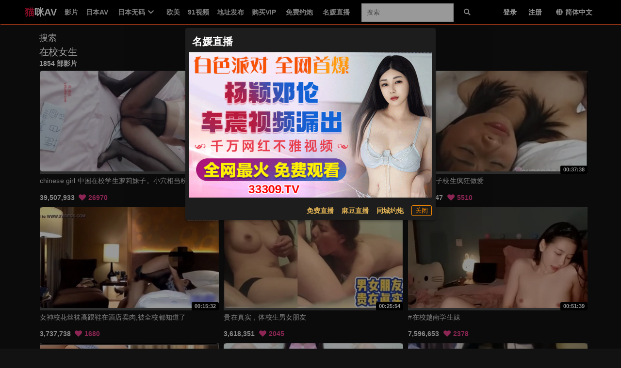

--- FILE ---
content_type: text/html; charset=UTF-8
request_url: https://maomiav.one/search/%E5%9C%A8%E6%A0%A1%E5%A5%B3%E7%94%9F?f=hr
body_size: 13032
content:
<!doctype html><html data-theme=dark><head><title>在校女生搜索结果 - 猫咪AV</title><meta content=always name=referrer><meta content=always name=unsafe-url><meta name=viewport content="width=device-width, initial-scale=1, maximum-scale=1, user-scalable=no"><meta name=keywords content="在校女生,女优列表,色情明星,成人,影片,日本,日本AV,性,少女,高清,AV,BT下载,在线播放"><meta name=description content="在校女生搜索结果,色情影片下载,性感影片,少女,性爱影片,色情影片在线播放 "><meta name=author content="猫咪AV"> <meta name="network" content="sexcloud">
<meta name="application-name" content="猫咪AV">
<meta name="author" content="猫咪AV">
<meta http-equiv="X-UA-Compatible" content="IE=edge,chrome=1">
<link rel="shortcut icon" href="/static/favicon.ico?aaff"/>
<link rel="canonical" href="https://maomiav.one"/>
<link rel="manifest" href="/static/manifest.webmanifest">
 <script>window['\x61\x76\x73\x68\x6f\x77']={};</script></head><body class=notset> <script src=https://aixiaoxiao.xyz/maomiav/js/lib.js?600c2c466e7919 type=text/javascript></script><script src=https://aixiaoxiao.xyz/maomiav/js/t.js?5c2c8bdda80ca4 type=text/javascript></script><link href=https://aixiaoxiao.xyz/maomiav/css/g.css?a86f28c98458c9 rel=stylesheet type=text/css><script src=https://aixiaoxiao.xyz/maomiav/js/lib-a.js?20b0e046354706 type=text/javascript async></script> <div id=main-nav class="main-nav-video-show flex Mobile-Header" data-lang=chinese><div class="topbar flex items-center full-width"> <div class=Menu v-bind:class="{'show':show_menu}" v-if=is_mobile() v-cloak><div class=Title><span>菜单</span></div><div class=Items><a class=Item href=/categories/all>影片</a><a class=Item href=/jav>日本AV</a><a class=Item href=/jav/uncensored>日本无码</a><a class=Item href=/categories/91>91视频</a><a class=Item target=_blank href=/go/websites>地址发布</a><a class=Item href=/western>欧美</a><a class="Item " href=/buy/vip>购买VIP</a><q-separator></q-separator>    <a class="Item " target=_blank href="https://66412193.top/my/445.html?channelCode=71085">免费直播</a>   <a class=Item onclick=$g._livesex_dialog.show() href=javascript:void(0)> 直播大全</a> </div><div class=backgroud></div></div> <div class=Menu-Btn @click=on_menu v-if=is_mobile() v-cloak><i class="align justify icon"></i></div><a href=/ style=" color: white; font-size: 1.4em;"><span style="color: crimson">猫</span>咪AV </a><div class=nav-item v-if=!is_mobile()><a class="nav-item hidden-xs" href=/categories/all>影片</a><a class="nav-item hidden-xs hidden-sm" data-nav=jav href=/jav>日本AV</a><span class="nav-item hidden-xs hidden-sm" data-nav=jav_uncensored> 日本无码 <i class="chevron down icon"></i>  <q-menu class=jav_studio_list v-cloak><q-list class="xs-size common_menu" style="min-width: 32px"><q-item clickable v-close-popup><q-item-section><a class=extend-via-pseudo-elem href=/jav/uncensored> 所有</a></q-item-section></q-item>  <q-item clickable v-close-popup><q-item-section><a class=extend-via-pseudo-elem href=/jav/studio/fc2>FC2</a></q-item-section></q-item>  <q-item clickable v-close-popup><q-item-section><a class=extend-via-pseudo-elem href=/jav/studio/heyzo>HEYZO</a></q-item-section></q-item>  <q-item clickable v-close-popup><q-item-section><a class=extend-via-pseudo-elem href=/jav/studio/kin8tengoku>金髪天國</a></q-item-section></q-item>  <q-item clickable v-close-popup><q-item-section><a class=extend-via-pseudo-elem href=/jav/studio/1pondo>一本道</a></q-item-section></q-item>  <q-item clickable v-close-popup><q-item-section><a class=extend-via-pseudo-elem href=/jav/studio/carib>加勒比</a></q-item-section></q-item>  <q-item clickable v-close-popup><q-item-section><a class=extend-via-pseudo-elem href=/jav/studio/paco>pacopacomama</a></q-item-section></q-item>  <q-item clickable v-close-popup><q-item-section><a class=extend-via-pseudo-elem href=/jav/studio/10musume>10musume</a></q-item-section></q-item>  <q-item clickable v-close-popup><q-item-section><a class=extend-via-pseudo-elem href=/jav/studio/tokyo-hot>东京热</a></q-item-section></q-item>  </q-list></q-menu> </span><a class="nav-item hidden-xs hidden-sm" href=/western data-nav=eu>欧美</a><a class="nav-item hidden-xs hidden-sm" href=/categories/91>91视频</a><a class="nav-item hidden-xs hidden-sm" target=_blank href=/go/websites>地址发布</a><a class="nav-item hidden-xs hidden-sm" href=/buy/vip>购买VIP</a>    <a class="nav-item Item hidden-xs hidden-sm ads-strong" target=_blank href="https://xtvhu1098.com">免费约炮</a>  <a class="nav-item Item hidden-xs hidden-sm ads-strong" target=_blank href="https://66412193.top/my/445.html?channelCode=71085">名媛直播</a>   </div> <div class="nav-item " v-if=show_search v-bind:class="{'show':'show_search','search-page':is_mobile()}"><div class="nav-wrapper items-center"><div class=nav-back v-if=is_mobile()><i class="arrow left icon q-mr-xs" @click=on_search_back></i></div><form class=zu-top-search action=/search/ method=get id=search_form><div class=search-box-input><input @focus=on_show_search_drawer v-model=search_keyword name=srchtxt placeholder="搜索" id=search_input type=search class="search-input ng-pristine ng-valid form-control-ex"></div></form></div></div><div class=unloaded-mark> <div class=ifr-search-zone v-bind:class="{'state-open':show_search_drawer,'dark':$g.config.color_theme == 'dark'}" id=ifr-search-zone v-cloak><div class=ifr-search-zone-container><div class=query-container><div class=query-zone><div class=query-box><i class="query-search ifanr2015 ifanr2015-search1"></i><form v-on:submit=on_goto_search :action=form.action ref=form :target=form.target><input type=text id=ifr-query-search v-model=search_keyword ref=dummykeyboard placeholder=请输入搜索关键词></form></div><i @click=on_close_search_drawer class="opacity-hidden js-close-btn close-btn ifanr2015 ifanr2015-delete2 close icon "></i><i id=ifr-cancel-search class="query-close ifanr2015 ifanr2015-guanbi1"></i></div></div></div>  <div class=ifr-search-zone-container><div class=loading id=loading></div><div class=search-ifr><h4 class=search-hot-title>热门搜索</h4><ul class=search-hot>  <li class=search-hot-list><i><a href="/search/人工智能?f=hr">人工智能</a></i></li>  <li class=search-hot-list><i><a href="/search/动漫?f=hr">动漫</a></i></li>  <li class=search-hot-list><i><a href="/search/胡桃?f=hr">胡桃</a></i></li>  <li class=search-hot-list><i><a href="/search/韩国限制级?f=hr">韩国限制级</a></i></li>  <li class=search-hot-list><i><a href="/search/强奸?f=hr">强奸</a></i></li>  <li class=search-hot-list><i><a href="/search/按摩?f=hr">按摩</a></i></li>  <li class=search-hot-list><i><a href="/search/香港三级?f=hr">香港三级</a></i></li>  <li class=search-hot-list><i><a href="/search/强奸成人?f=hr">强奸成人</a></i></li>  <li class=search-hot-list><i><a href="/search/黑人?f=hr">黑人</a></i></li>  <li class=search-hot-list><i><a href="/search/调教?f=hr">调教</a></i></li>  <li class=search-hot-list><i><a href="/search/麻豆?f=hr">麻豆</a></i></li>  <li class=search-hot-list><i><a href="/search/自慰?f=hr">自慰</a></i></li>  <li class=search-hot-list><i><a href="/search/哥哥操我?f=hr">哥哥操我</a></i></li>  <li class=search-hot-list><i><a href="/search/乱伦?f=hr">乱伦</a></i></li>  <li class=search-hot-list><i><a href="/search/喷水?f=hr">喷水</a></i></li>  <li class=search-hot-list><i><a href="/search/无码?f=hr">无码</a></i></li>  <li class=search-hot-list><i><a href="/search/黑丝?f=hr">黑丝</a></i></li>  <li class=search-hot-list><i><a href="/search/内射?f=hr">内射</a></i></li>  <li class=search-hot-list><i><a href="/search/萝莉?f=hr">萝莉</a></i></li>  <li class=search-hot-list><i><a href="/search/父母中文字幕?f=hr">父母中文字幕</a></i></li>  <li class=search-hot-list><i><a href="/search/在校女生?f=hr">在校女生</a></i></li>  <li class=search-hot-list><i><a href="/search/巨乳?f=hr">巨乳</a></i></li>  <li class=search-hot-list><i><a href="/search/熟女 群?f=hr">熟女 群</a></i></li>  <li class=search-hot-list><i><a href="/search/娜娜?f=hr">娜娜</a></i></li>  <li class=search-hot-list><i><a href="/search/阿姨?f=hr">阿姨</a></i></li>  <li class=search-hot-list><i><a href="/search/学生?f=hr">学生</a></i></li>  <li class=search-hot-list><i><a href="/search/老师?f=hr">老师</a></i></li>  <li class=search-hot-list><i><a href="/search/少妇?f=hr">少妇</a></i></li>  <li class=search-hot-list><i><a href="/search/探花?f=hr">探花</a></i></li>  <li class=search-hot-list><i><a href="/search/传媒?f=hr">传媒</a></i></li>  <li class=search-hot-list><i><a href="/search/偷情?f=hr">偷情</a></i></li>  <li class=search-hot-list><i><a href="/search/换妻?f=hr">换妻</a></i></li>  <li class=search-hot-list><i><a href="/search/中国老熟女?f=hr">中国老熟女</a></i></li>  <li class=search-hot-list><i><a href="/search/高潮?f=hr">高潮</a></i></li>  <li class=search-hot-list><i><a href="/search/妈妈?f=hr">妈妈</a></i></li>  <li class=search-hot-list><i><a href="/search/伪娘?f=hr">伪娘</a></i></li>  <li class=search-hot-list><i><a href="/search/素人熟女ナンパ?f=hr">素人熟女ナンパ</a></i></li>  <li class=search-hot-list><i><a href="/search/白丝?f=hr">白丝</a></i></li>  <li class=search-hot-list><i><a href="/search/韩国?f=hr">韩国</a></i></li>  <li class=search-hot-list><i><a href="/search/偷拍?f=hr">偷拍</a></i></li>  <li class=search-hot-list><i><a href="/search/中文字幕?f=hr">中文字幕</a></i></li>  <li class=search-hot-list><i><a href="/search/丝袜?f=hr">丝袜</a></i></li>  <li class=search-hot-list><i><a href="/search/夜袭儿媳?f=hr">夜袭儿媳</a></i></li>  <li class=search-hot-list><i><a href="/search/熟女?f=hr">熟女</a></i></li>  <li class=search-hot-list><i><a href="/search/母狗?f=hr">母狗</a></i></li>  <li class=search-hot-list><i><a href="/search/母子?f=hr">母子</a></i></li>  <li class=search-hot-list><i><a href="/search/糖心?f=hr">糖心</a></i></li>  <li class=search-hot-list><i><a href="/search/足交?f=hr">足交</a></i></li>  <li class=search-hot-list><i><a href="/search/合集?f=hr">合集</a></i></li>  <li class=search-hot-list><i><a href="/search/三上悠亚?f=hr">三上悠亚</a></i></li>  <li class=search-hot-list><i><a href="/search/人妻?f=hr">人妻</a></i></li>  <li class=search-hot-list><i><a href="/search/女友内裤?f=hr">女友内裤</a></i></li>  <li class=search-hot-list><i><a href="/search/白虎?f=hr">白虎</a></i></li>  <li class=search-hot-list><i><a href="/search/绿帽?f=hr">绿帽</a></i></li>  <li class=search-hot-list><i><a href="/search/勾引?f=hr">勾引</a></i></li>  <li class=search-hot-list><i><a href="/search/剧情?f=hr">剧情</a></i></li>  <li class=search-hot-list><i><a href="/search/多人?f=hr">多人</a></i></li>  <li class=search-hot-list><i><a href="/search/真实?f=hr">真实</a></i></li>  <li class=search-hot-list><i><a href="/search/嫂子?f=hr">嫂子</a></i></li>  <li class=search-hot-list><i><a href="/search/迷奸?f=hr">迷奸</a></i></li>  <li class=search-hot-list><i><a href="/search/原神?f=hr">原神</a></i></li>  <li class=search-hot-list><i><a href="/search/女同?f=hr">女同</a></i></li>  <li class=search-hot-list><i><a href="/search/男同?f=hr">男同</a></i></li>  <li class=search-hot-list><i><a href="/search/人妖?f=hr">人妖</a></i></li>  <li class=search-hot-list><i><a href="/search/对白?f=hr">对白</a></i></li>  <li class=search-hot-list><i><a href="/search/日本少女按摩?f=hr">日本少女按摩</a></i></li>  <li class=search-hot-list><i><a href="/search/轮奸?f=hr">轮奸</a></i></li>  <li class=search-hot-list><i><a href="/search/户外?f=hr">户外</a></i></li>  <li class=search-hot-list><i><a href="/search/极品?f=hr">极品</a></i></li>  <li class=search-hot-list><i><a href="/search/闺蜜?f=hr">闺蜜</a></i></li>  <li class=search-hot-list><i><a href="/search/双飞?f=hr">双飞</a></i></li>  <li class=search-hot-list><i><a href="/search/情侣?f=hr">情侣</a></i></li>  <li class=search-hot-list><i><a href="/search/10人生活/?f=hr">10人生活/</a></i></li>  <li class=search-hot-list><i><a href="/search/桥本香菜?f=hr">桥本香菜</a></i></li>  <li class=search-hot-list><i><a href="/search/波多野结衣?f=hr">波多野结衣</a></i></li>  <li class=search-hot-list><i><a href="/search/岳母?f=hr">岳母</a></i></li>  <li class=search-hot-list><i><a href="/search/捆绑?f=hr">捆绑</a></i></li>  <li class=search-hot-list><i><a href="/search/抖音?f=hr">抖音</a></i></li>  <li class=search-hot-list><i><a href="/search/撮影寝取?f=hr">撮影寝取</a></i></li>  <li class=search-hot-list><i><a href="/search/秘书?f=hr">秘书</a></i></li>  <li class=search-hot-list><i><a href="/search/空姐?f=hr">空姐</a></i></li>  <li class=search-hot-list><i><a href="/search/国产?f=hr">国产</a></i></li>  <li class=search-hot-list><i><a href="/search/眼镜?f=hr">眼镜</a></i></li>  <li class=search-hot-list><i><a href="/search/体育生?f=hr">体育生</a></i></li>  <li class=search-hot-list><i><a href="/search/打屁股?f=hr">打屁股</a></i></li>  <li class=search-hot-list><i><a href="/search/瑜伽?f=hr">瑜伽</a></i></li>  <li class=search-hot-list><i><a href="/search/空运催乳?f=hr">空运催乳</a></i></li>  <li class=search-hot-list><i><a href="/search/良家?f=hr">良家</a></i></li>  <li class=search-hot-list><i><a href="/search/孕妇?f=hr">孕妇</a></i></li>  <li class=search-hot-list><i><a href="/search/母女?f=hr">母女</a></i></li>  <li class=search-hot-list><i><a href="/search/白浆?f=hr">白浆</a></i></li>  <li class=search-hot-list><i><a href="/search/技师?f=hr">技师</a></i></li>  <li class=search-hot-list><i><a href="/search/湿逼?f=hr">湿逼</a></i></li>  <li class=search-hot-list><i><a href="/search/明星?f=hr">明星</a></i></li>  <li class=search-hot-list><i><a href="/search/大奶?f=hr">大奶</a></i></li>  <li class=search-hot-list><i><a href="/search/继母?f=hr">继母</a></i></li>  <li class=search-hot-list><i><a href="/search/唐伯虎?f=hr">唐伯虎</a></i></li>  <li class=search-hot-list><i><a href="/search/网红?f=hr">网红</a></i></li>  <li class=search-hot-list><i><a href="/search/姐姐?f=hr">姐姐</a></i></li>  <li class=search-hot-list><i><a href="/search/模特?f=hr">模特</a></i></li>  <li class=search-hot-list><i><a href="/search/欧美?f=hr">欧美</a></i></li>  <li class=search-hot-list><i><a href="/search/肛交?f=hr">肛交</a></i></li>  <li class=search-hot-list><i><a href="/search/娇妻?f=hr">娇妻</a></i></li>  <li class=search-hot-list><i><a href="/search/同性?f=hr">同性</a></i></li>  <li class=search-hot-list><i><a href="/search/做朋友?f=hr">做朋友</a></i></li>  <li class=search-hot-list><i><a href="/search/电话?f=hr">电话</a></i></li>  <li class=search-hot-list><i><a href="/search/一本道?f=hr">一本道</a></i></li>  <li class=search-hot-list><i><a href="/search/姐弟?f=hr">姐弟</a></i></li>  <li class=search-hot-list><i><a href="/search/丝巾捆绑?f=hr">丝巾捆绑</a></i></li>  <li class=search-hot-list><i><a href="/search/sm?f=hr">sm</a></i></li>  <li class=search-hot-list><i><a href="/search/出轨?f=hr">出轨</a></i></li>  <li class=search-hot-list><i><a href="/search/幼女?f=hr">幼女</a></i></li>  <li class=search-hot-list><i><a href="/search/处女?f=hr">处女</a></i></li>  <li class=search-hot-list><i><a href="/search/女王?f=hr">女王</a></i></li>  <li class=search-hot-list><i><a href="/search/御姐?f=hr">御姐</a></i></li>  <li class=search-hot-list><i><a href="/search/破处?f=hr">破处</a></i></li>  <li class=search-hot-list><i><a href="/search/jk?f=hr">jk</a></i></li>  <li class=search-hot-list><i><a href="/search/大学生?f=hr">大学生</a></i></li>  <li class=search-hot-list><i><a href="/search/健身?f=hr">健身</a></i></li>  <li class=search-hot-list><i><a href="/search/打飞机?f=hr">打飞机</a></i></li>  <li class=search-hot-list><i><a href="/search/中文?f=hr">中文</a></i></li>  <li class=search-hot-list><i><a href="/search/女儿?f=hr">女儿</a></i></li>  <li class=search-hot-list><i><a href="/search/河北彩花?f=hr">河北彩花</a></i></li>  <li class=search-hot-list><i><a href="/search/张津瑜?f=hr">张津瑜</a></i></li>  <li class=search-hot-list><i><a href="/search/厕所?f=hr">厕所</a></i></li>  <li class=search-hot-list><i><a href="/search/女神?f=hr">女神</a></i></li>  <li class=search-hot-list><i><a href="/search/母乳?f=hr">母乳</a></i></li>  <li class=search-hot-list><i><a href="/search/cos?f=hr">cos</a></i></li>  <li class=search-hot-list><i><a href="/search/舔逼?f=hr">舔逼</a></i></li>  <li class=search-hot-list><i><a href="/search/初中生?f=hr">初中生</a></i></li>  <li class=search-hot-list><i><a href="/search/高中?f=hr">高中</a></i></li>  <li class=search-hot-list><i><a href="/search/変態奥様?f=hr">変態奥様</a></i></li>  <li class=search-hot-list><i><a href="/search/邻居?f=hr">邻居</a></i></li>  <li class=search-hot-list><i><a href="/search/露出?f=hr">露出</a></i></li>  <li class=search-hot-list><i><a href="/search/白袜?f=hr">白袜</a></i></li>  <li class=search-hot-list><i><a href="/search/后入?f=hr">后入</a></i></li>  <li class=search-hot-list><i><a href="/search/海角?f=hr">海角</a></i></li>  <li class=search-hot-list><i><a href="/search/护士?f=hr">护士</a></i></li>  <li class=search-hot-list><i><a href="/search/父女?f=hr">父女</a></i></li>  <li class=search-hot-list><i><a href="/search/相泽南相泽南?f=hr">相泽南相泽南</a></i></li>  <li class=search-hot-list><i><a href="/search/深喉?f=hr">深喉</a></i></li>  <li class=search-hot-list><i><a href="/search/妹妹?f=hr">妹妹</a></i></li>  <li class=search-hot-list><i><a href="/search/打电话?f=hr">打电话</a></i></li>  <li class=search-hot-list><i><a href="/search/鹿少女演绎?f=hr">鹿少女演绎</a></i></li>  <li class=search-hot-list><i><a href="/search/反差?f=hr">反差</a></i></li>  <li class=search-hot-list><i><a href="/search/淫语?f=hr">淫语</a></i></li>  <li class=search-hot-list><i><a href="/search/肉丝?f=hr">肉丝</a></i></li>  <li class=search-hot-list><i><a href="/search/直播?f=hr">直播</a></i></li>  <li class=search-hot-list><i><a href="/search/3p?f=hr">3p</a></i></li>  <li class=search-hot-list><i><a href="/search/吴梦梦?f=hr">吴梦梦</a></i></li>  <li class=search-hot-list><i><a href="/search/寸止?f=hr">寸止</a></i></li>  <li class=search-hot-list><i><a href="/search/潮吹?f=hr">潮吹</a></i></li>  <li class=search-hot-list><i><a href="/search/三级?f=hr">三级</a></i></li>  <li class=search-hot-list><i><a href="/search/卡在窗户?f=hr">卡在窗户</a></i></li>  <li class=search-hot-list><i><a href="/search/福利姬?f=hr">福利姬</a></i></li>  <li class=search-hot-list><i><a href="/search/制服?f=hr">制服</a></i></li>  <li class=search-hot-list><i><a href="/search/3D?f=hr">3D</a></i></li>  <li class=search-hot-list><i><a href="/search/台湾?f=hr">台湾</a></i></li>  <li class=search-hot-list><i><a href="/search/女性向?f=hr">女性向</a></i></li>  <li class=search-hot-list><i><a href="/search/凪光?f=hr">凪光</a></i></li>  <li class=search-hot-list><i><a href="/search/推油?f=hr">推油</a></i></li>  <li class=search-hot-list><i><a href="/search/饼干姐姐?f=hr">饼干姐姐</a></i></li>  <li class=search-hot-list><i><a href="/search/公公?f=hr">公公</a></i></li>  <li class=search-hot-list><i><a href="/search/老婆?f=hr">老婆</a></i></li>  <li class=search-hot-list><i><a href="/search/佐山爱?f=hr">佐山爱</a></i></li>  <li class=search-hot-list><i><a href="/search/屁眼?f=hr">屁眼</a></i></li>  <li class=search-hot-list><i><a href="/search/办公室?f=hr">办公室</a></i></li>  <li class=search-hot-list><i><a href="/search/口爆?f=hr">口爆</a></i></li>  <li class=search-hot-list><i><a href="/search/桥本有菜?f=hr">桥本有菜</a></i></li>  <li class=search-hot-list><i><a href="/search/李雅?f=hr">李雅</a></i></li>  <li class=search-hot-list><i><a href="/search/清纯?f=hr">清纯</a></i></li>  <li class=search-hot-list><i><a href="/search/葵司?f=hr">葵司</a></i></li>  <li class=search-hot-list><i><a href="/search/麻豆传媒?f=hr">麻豆传媒</a></i></li>  <li class=search-hot-list><i><a href="/search/爱田奈奈步兵?f=hr">爱田奈奈步兵</a></i></li>  <li class=search-hot-list><i><a href="/search/深田咏美?f=hr">深田咏美</a></i></li>  <li class=search-hot-list><i><a href="/search/牛仔裤?f=hr">牛仔裤</a></i></li>  <li class=search-hot-list><i><a href="/search/跳蛋?f=hr">跳蛋</a></i></li>  <li class=search-hot-list><i><a href="/search/大屁股?f=hr">大屁股</a></i></li>  <li class=search-hot-list><i><a href="/search/杨幂?f=hr">杨幂</a></i></li>  <li class=search-hot-list><i><a href="/search/警花?f=hr">警花</a></i></li>  <li class=search-hot-list><i><a href="/search/91?f=hr">91</a></i></li>  <li class=search-hot-list><i><a href="/search/相泽南?f=hr">相泽南</a></i></li>  <li class=search-hot-list><i><a href="/search/人兽?f=hr">人兽</a></i></li>  <li class=search-hot-list><i><a href="/search/小学生?f=hr">小学生</a></i></li>  <li class=search-hot-list><i><a href="/search/交换?f=hr">交换</a></i></li>  <li class=search-hot-list><i><a href="/search/露脸?f=hr">露脸</a></i></li>  <li class=search-hot-list><i><a href="/search/主播?f=hr">主播</a></i></li>  <li class=search-hot-list><i><a href="/search/口交?f=hr">口交</a></i></li>  <li class=search-hot-list><i><a href="/search/痉挛?f=hr">痉挛</a></i></li>  <li class=search-hot-list><i><a href="/search/约炮?f=hr">约炮</a></i></li>  <li class=search-hot-list><i><a href="/search/大象传媒?f=hr">大象传媒</a></i></li>  <li class=search-hot-list><i><a href="/search/东北?f=hr">东北</a></i></li>  <li class=search-hot-list><i><a href="/search/单男?f=hr">单男</a></i></li>  <li class=search-hot-list><i><a href="/search/少女?f=hr">少女</a></i></li>  <li class=search-hot-list><i><a href="/search/美女?f=hr">美女</a></i></li>  <li class=search-hot-list><i><a href="/search/迪热力巴?f=hr">迪热力巴</a></i></li>  <li class=search-hot-list><i><a href="/search/车震?f=hr">车震</a></i></li>  <li class=search-hot-list><i><a href="/search/暴力?f=hr">暴力</a></i></li>  <li class=search-hot-list><i><a href="/search/骚?f=hr">骚</a></i></li>  <li class=search-hot-list><i><a href="/search/夫妻?f=hr">夫妻</a></i></li>  <li class=search-hot-list><i><a href="/search/老板娘?f=hr">老板娘</a></i></li>  <li class=search-hot-list><i><a href="/search/舞蹈?f=hr">舞蹈</a></i></li>  <li class=search-hot-list><i><a href="/search/俄罗斯?f=hr">俄罗斯</a></i></li>  <li class=search-hot-list><i><a href="/search/舔?f=hr">舔</a></i></li>  <li class=search-hot-list><i><a href="/search/抽搐?f=hr">抽搐</a></i></li>  <li class=search-hot-list><i><a href="/search/加勒比?f=hr">加勒比</a></i></li>  <li class=search-hot-list><i><a href="/search/上司?f=hr">上司</a></i></li>  <li class=search-hot-list><i><a href="/search/同事?f=hr">同事</a></i></li>  <li class=search-hot-list><i><a href="/search/推特?f=hr">推特</a></i></li>  <li class=search-hot-list><i><a href="/search/酒吧?f=hr">酒吧</a></i></li>  <li class=search-hot-list><i><a href="/search/宿舍?f=hr">宿舍</a></i></li>  <li class=search-hot-list><i><a href="/search/玩偶姐姐?f=hr">玩偶姐姐</a></i></li>  <li class=search-hot-list><i><a href="/search/动画?f=hr">动画</a></i></li>  <li class=search-hot-list><i><a href="/search/换脸?f=hr">换脸</a></i></li>  <li class=search-hot-list><i><a href="/search/爸爸?f=hr">爸爸</a></i></li>  <li class=search-hot-list><i><a href="/search/变态?f=hr">变态</a></i></li>  <li class=search-hot-list><i><a href="/search/女友?f=hr">女友</a></i></li>  <li class=search-hot-list><i><a href="/search/足浴?f=hr">足浴</a></i></li>  <li class=search-hot-list><i><a href="/search/KTV?f=hr">KTV</a></i></li>  <li class=search-hot-list><i><a href="/search/东京热?f=hr">东京热</a></i></li>  <li class=search-hot-list><i><a href="/search/农村?f=hr">农村</a></i></li>  <li class=search-hot-list><i><a href="/search/丈母娘?f=hr">丈母娘</a></i></li>  <li class=search-hot-list><i><a href="/search/中山纱?f=hr">中山纱</a></i></li>  <li class=search-hot-list><i><a href="/search/兄妹?f=hr">兄妹</a></i></li>  <li class=search-hot-list><i><a href="/search/小姨子?f=hr">小姨子</a></i></li>  <li class=search-hot-list><i><a href="/search/枫?f=hr">枫</a></i></li>  <li class=search-hot-list><i><a href="/search/高中生?f=hr">高中生</a></i></li>  <li class=search-hot-list><i><a href="/search/三上?f=hr">三上</a></i></li>  <li class=search-hot-list><i><a href="/search/苍井空?f=hr">苍井空</a></i></li>  <li class=search-hot-list><i><a href="/search/哭?f=hr">哭</a></i></li>  <li class=search-hot-list><i><a href="/search/枫花恋?f=hr">枫花恋</a></i></li>  <li class=search-hot-list><i><a href="/search/丰满?f=hr">丰满</a></i></li>  <li class=search-hot-list><i><a href="/search/未成年?f=hr">未成年</a></i></li>  <li class=search-hot-list><i><a href="/search/炮机?f=hr">炮机</a></i></li>  <li class=search-hot-list><i><a href="/search/学妹?f=hr">学妹</a></i></li>  <li class=search-hot-list><i><a href="/search/刘玥?f=hr">刘玥</a></i></li>  <li class=search-hot-list><i><a href="/search/深田?f=hr">深田</a></i></li>  <li class=search-hot-list><i><a href="/search/吉泽明步?f=hr">吉泽明步</a></i></li>  <li class=search-hot-list><i><a href="/search/灌肠?f=hr">灌肠</a></i></li>  <li class=search-hot-list><i><a href="/search/学校?f=hr">学校</a></i></li>  <li class=search-hot-list><i><a href="/search/车模?f=hr">车模</a></i></li>  <li class=search-hot-list><i><a href="/search/李政宰?f=hr">李政宰</a></i></li>  <li class=search-hot-list><i><a href="/search/柚子猫?f=hr">柚子猫</a></i></li>  <li class=search-hot-list><i><a href="/search/高跟?f=hr">高跟</a></i></li>  <li class=search-hot-list><i><a href="/search/北条麻妃?f=hr">北条麻妃</a></i></li>  <li class=search-hot-list><i><a href="/search/强上?f=hr">强上</a></i></li>  <li class=search-hot-list><i><a href="/search/大桥未久?f=hr">大桥未久</a></i></li>  <li class=search-hot-list><i><a href="/search/虐待?f=hr">虐待</a></i></li>  <li class=search-hot-list><i><a href="/search/旗袍?f=hr">旗袍</a></i></li>  <li class=search-hot-list><i><a href="/search/森日向子?f=hr">森日向子</a></i></li>  <li class=search-hot-list><i><a href="/search/老阿姨?f=hr">老阿姨</a></i></li>  <li class=search-hot-list><i><a href="/search/医生?f=hr">医生</a></i></li>  <li class=search-hot-list><i><a href="/search/吞精?f=hr">吞精</a></i></li>  <li class=search-hot-list><i><a href="/search/诱惑?f=hr">诱惑</a></i></li>  <li class=search-hot-list><i><a href="/search/ktv?f=hr">ktv</a></i></li>  <li class=search-hot-list><i><a href="/search/拳交?f=hr">拳交</a></i></li>  <li class=search-hot-list><i><a href="/search/麻酥酥?f=hr">麻酥酥</a></i></li>  <li class=search-hot-list><i><a href="/search/儿子?f=hr">儿子</a></i></li>  <li class=search-hot-list><i><a href="/search/自拍?f=hr">自拍</a></i></li>  <li class=search-hot-list><i><a href="/search/情趣?f=hr">情趣</a></i></li>  <li class=search-hot-list><i><a href="/search/高跟鞋?f=hr">高跟鞋</a></i></li>  <li class=search-hot-list><i><a href="/search/母亲?f=hr">母亲</a></i></li>  <li class=search-hot-list><i><a href="/search/狗?f=hr">狗</a></i></li>  <li class=search-hot-list><i><a href="/search/叶山小百合?f=hr">叶山小百合</a></i></li>  <li class=search-hot-list><i><a href="/search/射精?f=hr">射精</a></i></li>  <li class=search-hot-list><i><a href="/search/捷克?f=hr">捷克</a></i></li>  <li class=search-hot-list><i><a href="/search/搭讪?f=hr">搭讪</a></i></li>  <li class=search-hot-list><i><a href="/search/酒店?f=hr">酒店</a></i></li>  <li class=search-hot-list><i><a href="/search/仁科百桦?f=hr">仁科百桦</a></i></li>  <li class=search-hot-list><i><a href="/search/富婆?f=hr">富婆</a></i></li>  <li class=search-hot-list><i><a href="/search/尿?f=hr">尿</a></i></li>  <li class=search-hot-list><i><a href="/search/猎奇?f=hr">猎奇</a></i></li>  <li class=search-hot-list><i><a href="/search/潮喷?f=hr">潮喷</a></i></li>  <li class=search-hot-list><i><a href="/search/中文音声?f=hr">中文音声</a></i></li>  <li class=search-hot-list><i><a href="/search/菊花?f=hr">菊花</a></i></li>  <li class=search-hot-list><i><a href="/search/桃乃木香奈?f=hr">桃乃木香奈</a></i></li>  <li class=search-hot-list><i><a href="/search/综艺?f=hr">综艺</a></i></li>  <li class=search-hot-list><i><a href="/search/女仆?f=hr">女仆</a></i></li>  <li class=search-hot-list><i><a href="/search/短发?f=hr">短发</a></i></li>  <li class=search-hot-list><i><a href="/search/销售?f=hr">销售</a></i></li>  <li class=search-hot-list><i><a href="/search/骚话?f=hr">骚话</a></i></li>  <li class=search-hot-list><i><a href="/search/爆乳?f=hr">爆乳</a></i></li>  <li class=search-hot-list><i><a href="/search/瑜伽裤?f=hr">瑜伽裤</a></i></li>  <li class=search-hot-list><i><a href="/search/摄像头?f=hr">摄像头</a></i></li>  <li class=search-hot-list><i><a href="/search/游戏?f=hr">游戏</a></i></li>  <li class=search-hot-list><i><a href="/search/脑电波?f=hr">脑电波</a></i></li>  <li class=search-hot-list><i><a href="/search/女上司?f=hr">女上司</a></i></li>  <li class=search-hot-list><i><a href="/search/新娘?f=hr">新娘</a></i></li>  <li class=search-hot-list><i><a href="/search/刺激?f=hr">刺激</a></i></li>  <li class=search-hot-list><i><a href="/search/会所?f=hr">会所</a></i></li>  <li class=search-hot-list><i><a href="/search/古装?f=hr">古装</a></i></li>  <li class=search-hot-list><i><a href="/search/河北?f=hr">河北</a></i></li>  <li class=search-hot-list><i><a href="/search/00后?f=hr">00后</a></i></li>  <li class=search-hot-list><i><a href="/search/初中?f=hr">初中</a></i></li>  <li class=search-hot-list><i><a href="/search/媚药?f=hr">媚药</a></i></li>  <li class=search-hot-list><i><a href="/search/强推?f=hr">强推</a></i></li>  <li class=search-hot-list><i><a href="/search/帅哥?f=hr">帅哥</a></i></li>  <li class=search-hot-list><i><a href="/search/电车?f=hr">电车</a></i></li>  <li class=search-hot-list><i><a href="/search/SM?f=hr">SM</a></i></li>  <li class=search-hot-list><i><a href="/search/明里?f=hr">明里</a></i></li>  </ul><div class="load-more none" id=search-load-more><button id=next-page>加载更多</button></div></div></div>  </div> </div><div class="nav-item hidden-xs hidden-sm q-ml-xs " @click=on_show_search_drawer><i class="search icon"></i></div> <div class="nav-item q-ml-auto flex flex-center"> <a v-if=!userdata class="nav-icon float-right" href=/account/signin> 登录 </a><a v-if=!userdata class="nav-icon float-right" href=/account/signup> 注册 </a> <div id=user-menu v-if=userdata v-bind:class="{'ml-auto':is_mobile()}" class=" flex user-menu flex-center" v-cloak><div class=" menu-text rounded-borders flex flex-center user_center"><i class="user icon"></i> {[userdata.username]} <q-menu v-model=showing class=user-drop-menu><q-list class=user-menu-list style="min-width: 100px"><q-item clickable v-close-popup><q-item-section><a class=item :href="'/user/' + userdata.user.uid"><i class="icon-user q-mr-sm "></i> 帐号信息 </a></q-item-section></q-item><q-item clickable v-close-popup><q-item-section><a class=item @click=on_logout :href="'/user/' + userdata.user.uid + '/browselogs'"><i class="icon-signout q-mr-sm "></i> 浏览记录 </a></q-item-section></q-item><q-item clickable v-close-popup><q-item-section><a class=item @click=on_logout :href="'/user/' + userdata.user.uid + '/collects'"><i class="icon-signout q-mr-sm "></i> 收藏 </a></q-item-section></q-item><q-item clickable v-close-popup><q-item-section><a class=item @click=on_logout :href="'/user/' + userdata.user.uid + '/vip'"><i class="icon-signout q-mr-sm "></i> 我的vip </a></q-item-section></q-item><q-item clickable v-close-popup><q-item-section><a class=item @click=on_logout href=/user/logout><i class="icon-signout q-mr-sm "></i> 退出 </a></q-item-section></q-item></q-list></q-menu></div></div> <div v-if=!is_mobile() class=q-ml-md> <span title=多语言 class=switch_lang_select><i class="globe icon"></i><span v-if=!is_mobile()><span v-if=defalut_lang_display() v-html=defalut_lang_display()></span><span v-else>简体中文</span></span><q-menu v-if=$g.loaded><q-list style="min-width: 100px" class=switch_lang_list v-if=$g.lang.config><q-item class=lang-item clickable v-close-popup v-for="lang_object in $g.lang.config.all_names"><q-item-section><a :href="'/user/lang/switch/' + lang_object['name'] + '?f=' + window.location.href">{[lang_object['display']]}</a></q-item-section></q-item></q-list></q-menu></span> </div></div></div><div class=bottombar v-if=is_mobile()><div class=nav-item><a class="nav-item hidden-xs" href=/categories/all>影片</a><a class="nav-item hidden-xs hidden-sm" href=/jav>日本AV</a><span class="nav-item hidden-xs hidden-sm"> 日本无码 <i class="chevron down icon"></i>  <q-menu class=jav_studio_list v-cloak><q-list class="xs-size common_menu" style="min-width: 32px"><q-item clickable v-close-popup><q-item-section><a class=extend-via-pseudo-elem href=/jav/uncensored> 所有</a></q-item-section></q-item>  <q-item clickable v-close-popup><q-item-section><a class=extend-via-pseudo-elem href=/jav/studio/fc2>FC2</a></q-item-section></q-item>  <q-item clickable v-close-popup><q-item-section><a class=extend-via-pseudo-elem href=/jav/studio/heyzo>HEYZO</a></q-item-section></q-item>  <q-item clickable v-close-popup><q-item-section><a class=extend-via-pseudo-elem href=/jav/studio/kin8tengoku>金髪天國</a></q-item-section></q-item>  <q-item clickable v-close-popup><q-item-section><a class=extend-via-pseudo-elem href=/jav/studio/1pondo>一本道</a></q-item-section></q-item>  <q-item clickable v-close-popup><q-item-section><a class=extend-via-pseudo-elem href=/jav/studio/carib>加勒比</a></q-item-section></q-item>  <q-item clickable v-close-popup><q-item-section><a class=extend-via-pseudo-elem href=/jav/studio/paco>pacopacomama</a></q-item-section></q-item>  <q-item clickable v-close-popup><q-item-section><a class=extend-via-pseudo-elem href=/jav/studio/10musume>10musume</a></q-item-section></q-item>  <q-item clickable v-close-popup><q-item-section><a class=extend-via-pseudo-elem href=/jav/studio/tokyo-hot>东京热</a></q-item-section></q-item>  </q-list></q-menu> </span><a class="nav-item hidden-xs hidden-sm" href=/western>欧美</a><a class="nav-item hidden-xs hidden-sm" href=/categories/91>91视频</a>    <a class="nav-item hidden-xs hidden-sm ads-strong" target=_blank href="https://66412193.top/my/445.html?channelCode=71085">麻豆直播</a>   </div></div></div><script>var M={delimiters:['{[',']}'],data(){return{showing:false,};},methods:{},created:function(e){$g.defalut_lang_display="简体中文";$g.wait_footerjs(this.$forceUpdate());},};let C=Vue.extend({mixins:[M,$g.USERCTOR,$g.SEARCHFORM,$g.MOBILE_MENU,$g.LANG,$g.G,$g.SEARCH]});$g._h=$m('main-nav',C);</script><div id=site-content class="site-content container ui">    <q-dialog id=alert_windows v-if="ads_conf && show_mark" v-model=show_mark v-cloak><q-card class="up-dialog-auto alert_windows"><q-card-section class="row items-center q-pb-none"><div class="text-h5 text-bold">{[ads_conf['name']]}</div><q-space/><q-btn icon=close :size="'sm'" flat round dense v-close-popup /></q-card-section><q-card-actions align=right v-if=ads_conf><a :href="ads_conf['url']" target=_blank class=full-width><q-responsive :ratio=600/360><img :src="ads_conf['image']"></q-responsive></a></q-card-actions><q-card-actions align=right><a :href="dialog_text_ads_conf['url']" target=_blank class="dialog_text q-mr-md" v-if=dialog_text_ads_conf_list v-for="dialog_text_ads_conf in dialog_text_ads_conf_list"> {[dialog_text_ads_conf['name']]} </a><q-btn size=13px @click=on_close outline style="color: #fd8c00;" label="关闭"></q-btn></q-card-actions></q-card></q-dialog><script>var now_time=new Date().getTime()/1000;var is_show=false;var Main={delimiters:['{[',']}'],data(){return{dialog_text_ads_conf_list:undefined,ads_conf:undefined};},methods:{on_close:function(){this.show_mark=false;}},created:function(){this.ads_position="alert.windows";this.show_mark=false;this.$nextTick(()=>{var ads_object=this.$config['ads_object'];var dialog_text_ads_conf=ads_object['dialog.text'];this.dialog_text_ads_conf_list=Object.keys(dialog_text_ads_conf).map((key)=>dialog_text_ads_conf[key]);if(this.ads_list){this.ads_conf=this.ads_list[0];}
console.log('[alert.windows]ads_conf:',this.ads_conf);});}};$g["alert.windows"]=$m('alert_windows',Vue.extend({mixins:[$g.ADSOBJET,Main,$g.G]}));if(!$g.user.is_vip){is_show=true;var alert_window_time=localStorage.getItem('alert_window:time');alert_window_time=parseInt(alert_window_time);if(!isNaN(alert_window_time)){if(now_time-alert_window_time<60*6.6666){is_show=false;}}};setTimeout(()=>{if($g["alert.windows"]){$g["alert.windows"].show_mark=is_show;if(is_show){localStorage.setItem('alert_window:time',now_time);}}},888);</script>      <div id=aef035a083f1630d1842c94e20f58b3c8 v-if=is_show() data-version=1.0.1><span :key="ads_conf.zone + ':' + index" v-for="(ads_conf,index) in ads_list" v-bind:class="[class_name, old_ads_classname_list]"><a rel=nofollow :href="ads_conf['url']" target=_blank><q-responsive :ratio=660/60><q-img :ref="ads_conf['name']" v-if=show_ads :src="ads_conf['image']" spinner-color=transparent loading=lazy @error=on_error><template v-if="ads_conf['backup_image']" v-slot:error><img :src="ads_conf['backup_image']"></template></q-img></q-responsive></a></span></div><script>try{var M={data(){return{show_ads:false,show_ads_index:0,name:"aef035a083f1630d1842c94e20f58b3c8"}},created:function(){this.ads_position="top.banner";setTimeout(()=>{this.show_ads=true;let i=document.getElementById(this.name);if(i){i.removeAttribute('id');i.setAttribute('class',this.name)}},1)},methods:{on_error:function(e){console.log('[ads]on_error:',e);},ads_image_url:function(ads_conf){if(ads_conf){return ads_conf['image'];}}}}
var Ctor=Vue.extend({mixins:[ADSOBJET,M]});$g["top.banner"]=$m('#aef035a083f1630d1842c94e20f58b3c8',Ctor);}catch(e){console.log('ads e:',e);}</script>     <script>var searchdata_object="{'keyword': '在校女生', 'page': 1}";$g.searchdata_object=JSON.parse(searchdata_object.replace(new RegExp('\'',"gm"),'"'));</script>  <div id=list_videos_common_videos_list><section class="content-header q-pt-none"><div class=container><div class="title-with-avatar center"><div class=title-box><h6 class="sub-title mb-1">搜索</h6><h2 class="h3-md mb-1"> 在校女生</h2><span class="inactive-color fs-2 mb-0">1854 部影片</span></div></div><nav class="sort-nav none"><ul id=list_videos_common_videos_list_sort_list><li><a data-action=ajax data-container-id=list_videos_common_videos_list_sort_list data-block-id=list_videos_common_videos_list data-parameters=sort_by:post_date_and_popularity href=#>近期最佳</a></li><li class=active><a data-action=ajax data-container-id=list_videos_common_videos_list_sort_list data-block-id=list_videos_common_videos_list data-parameters=sort_by:post_date href=#>最近更新</a></li><li><a data-action=ajax data-container-id=list_videos_common_videos_list_sort_list data-block-id=list_videos_common_videos_list data-parameters=sort_by:video_viewed href=#>最多觀看</a></li><li><a data-action=ajax data-container-id=list_videos_common_videos_list_sort_list data-block-id=list_videos_common_videos_list data-parameters=sort_by:most_favourited href=#>最高收藏</a></li></ul></nav></div></section><div class=container><section class="pb-3 pb-e-lg-40">  <div class="row gutter-20">      <div class="col-6 col-sm-4 col-lg-3 avdata" data-tid="10468" data-avdata-type="0" data-space_name="s5" data-hash-id="60582ab46890105b51a9646948a5a850"><a class="video-img-box mb-e-20" href=/video/10468 target=_blank><div class="img-box preview-video-container"><img class="lazy cover-img lazy-load webp" src=/static/images/placeholder-md.jpg data-src=https://timg216.top/videos/60582ab46890105b51a9646948a5a850/cover/5_320_180?ih=1 data-preview=https://timg216.top/videos/60582ab46890105b51a9646948a5a850/preview.mp4><div class=absolute-bottom-right><span class=label>00:07:10</span></div>   </div><div class=detail><h6 class=title>  chinese girl 中国在校学生萝莉妹子。小穴相当粉嫩 </h6><div class=flex><p class="sub-title video_info_item"><i class="fas fa-eye q-mr-xs"></i><span class=view_count> 39507933</span></p><p class="video_info_item like_count"><i class="heart icon"></i><span> 26970</span></p></div></div></a></div>      <div class="col-6 col-sm-4 col-lg-3 avdata" data-tid="37891" data-avdata-type="4" data-space_name="s9" data-hash-id="fc521c20c411a88afe532a32625b5d6c"><a class="video-img-box mb-e-20" href=/video/37891 target=_blank><div class="img-box preview-video-container"><img class="lazy cover-img lazy-load webp" src=/static/images/placeholder-md.jpg data-src=https://timg216.top/videos/fc521c20c411a88afe532a32625b5d6c/cover/5_320_180?ih=1 data-preview=https://timg216.top/videos/fc521c20c411a88afe532a32625b5d6c/preview.mp4><div class=absolute-bottom-right><span class=label>00:07:58</span></div>   </div><div class=detail><h6 class=title>  在校女生在课桌下帮同桌手冲-SANYANY </h6><div class=flex><p class="sub-title video_info_item"><i class="fas fa-eye q-mr-xs"></i><span class=view_count> 20772646</span></p><p class="video_info_item like_count"><i class="heart icon"></i><span> 14862</span></p></div></div></a></div>      <div class="col-6 col-sm-4 col-lg-3 avdata" data-tid="16674" data-avdata-type="0" data-space_name="s5" data-hash-id="0194684a41b76b604117d142437ef392"><a class="video-img-box mb-e-20" href=/video/16674 target=_blank><div class="img-box preview-video-container"><img class="lazy cover-img lazy-load webp" src=/static/images/placeholder-md.jpg data-src=https://timg216.top/videos/0194684a41b76b604117d142437ef392/cover/5_320_180?ih=1 data-preview=https://timg216.top/videos/0194684a41b76b604117d142437ef392/preview.mp4><div class=absolute-bottom-right><span class=label>00:37:38</span></div>   </div><div class=detail><h6 class=title>  和清纯女子校生疯狂做爱 </h6><div class=flex><p class="sub-title video_info_item"><i class="fas fa-eye q-mr-xs"></i><span class=view_count> 13638847</span></p><p class="video_info_item like_count"><i class="heart icon"></i><span> 5510</span></p></div></div></a></div>      <div class="col-6 col-sm-4 col-lg-3 avdata" data-tid="11292" data-avdata-type="0" data-space_name="s5" data-hash-id="2dfbd88e8d3e377897efb7c9b4352480"><a class="video-img-box mb-e-20" href=/video/11292 target=_blank><div class="img-box preview-video-container"><img class="lazy cover-img lazy-load webp" src=/static/images/placeholder-md.jpg data-src=https://timg216.top/videos/2dfbd88e8d3e377897efb7c9b4352480/cover/5_320_180?ih=1 data-preview=https://timg216.top/videos/2dfbd88e8d3e377897efb7c9b4352480/preview.mp4><div class=absolute-bottom-right><span class=label>00:15:32</span></div>   </div><div class=detail><h6 class=title>  女神校花丝袜高跟鞋在酒店卖肉,被全校都知道了 </h6><div class=flex><p class="sub-title video_info_item"><i class="fas fa-eye q-mr-xs"></i><span class=view_count> 3737738</span></p><p class="video_info_item like_count"><i class="heart icon"></i><span> 1680</span></p></div></div></a></div>      <div class="col-6 col-sm-4 col-lg-3 avdata" data-tid="177838" data-avdata-type="1" data-space_name="s7" data-hash-id="ebe45a2aa235505db1b951c12469871d"><a class="video-img-box mb-e-20" href=/video/177838 target=_blank><div class="img-box preview-video-container"><img class="lazy cover-img lazy-load webp" src=/static/images/placeholder-md.jpg data-src=https://timg216.top/videos/ebe45a2aa235505db1b951c12469871d/cover/5_320_180?ih=1 data-preview=https://timg216.top/videos/ebe45a2aa235505db1b951c12469871d/preview.mp4><div class=absolute-bottom-right><span class=label>00:25:54</span></div>   </div><div class=detail><h6 class=title>  贵在真实，体校生男女朋友 </h6><div class=flex><p class="sub-title video_info_item"><i class="fas fa-eye q-mr-xs"></i><span class=view_count> 3618351</span></p><p class="video_info_item like_count"><i class="heart icon"></i><span> 2045</span></p></div></div></a></div>      <div class="col-6 col-sm-4 col-lg-3 avdata" data-tid="99656" data-avdata-type="0" data-space_name="s14" data-hash-id="b85672836cae25c73613e58be6750551"><a class="video-img-box mb-e-20" href=/video/99656 target=_blank><div class="img-box preview-video-container"><img class="lazy cover-img lazy-load webp" src=/static/images/placeholder-md.jpg data-src=https://timg216.top/videos/b85672836cae25c73613e58be6750551/cover/5_320_180?ih=1 data-preview=https://timg216.top/videos/b85672836cae25c73613e58be6750551/preview.mp4><div class=absolute-bottom-right><span class=label>00:51:39</span></div>   </div><div class=detail><h6 class=title>  #在校越南学生妹 </h6><div class=flex><p class="sub-title video_info_item"><i class="fas fa-eye q-mr-xs"></i><span class=view_count> 7596653</span></p><p class="video_info_item like_count"><i class="heart icon"></i><span> 2378</span></p></div></div></a></div>      <div class="col-6 col-sm-4 col-lg-3 avdata" data-tid="177075" data-avdata-type="1" data-space_name="s39" data-hash-id="6138fb72ef65a436f43cac367fa599b0"><a class="video-img-box mb-e-20" href=/video/177075 target=_blank><div class="img-box preview-video-container"><img class="lazy cover-img lazy-load webp" src=/static/images/placeholder-md.jpg data-src=https://timg216.top/videos/6138fb72ef65a436f43cac367fa599b0/cover/5_320_180?ih=1 data-preview=https://timg216.top/videos/6138fb72ef65a436f43cac367fa599b0/preview.mp4><div class=absolute-bottom-right><span class=label>00:08:38</span></div>   </div><div class=detail><h6 class=title>  大二在校生逃寝，“求你了.不能在要了”让我回去吧人间极品 </h6><div class=flex><p class="sub-title video_info_item"><i class="fas fa-eye q-mr-xs"></i><span class=view_count> 17462558</span></p><p class="video_info_item like_count"><i class="heart icon"></i><span> 9208</span></p></div></div></a></div>      <div class="col-6 col-sm-4 col-lg-3 avdata" data-tid="123016" data-avdata-type="0" data-space_name="s35" data-hash-id="9a9b93f21d64615831d9efb3b05094abef1f432e"><a class="video-img-box mb-e-20" href=/video/123016 target=_blank><div class="img-box preview-video-container"><img class="lazy cover-img lazy-load webp" src=/static/images/placeholder-md.jpg data-src=https://timg216.top/videos/9a9b93f21d64615831d9efb3b05094abef1f432e/cover/5_320_180?ih=1 data-preview=https://timg216.top/videos/9a9b93f21d64615831d9efb3b05094abef1f432e/preview.mp4><div class=absolute-bottom-right><span class=label>00:08:08</span></div>   </div><div class=detail><h6 class=title>  ✿网红女神✿ 极品白虎名器01年在校大学生▌米娜学姐 ▌天生母狗 </h6><div class=flex><p class="sub-title video_info_item"><i class="fas fa-eye q-mr-xs"></i><span class=view_count> 6927971</span></p><p class="video_info_item like_count"><i class="heart icon"></i><span> 4285</span></p></div></div></a></div>      <div class="col-6 col-sm-4 col-lg-3 avdata" data-tid="118672" data-avdata-type="1" data-space_name="s2" data-hash-id="f5d1cbc7f8ecc598a20122a26f5d45fb"><a class="video-img-box mb-e-20" href=/video/118672 target=_blank><div class="img-box preview-video-container"><img class="lazy cover-img lazy-load webp" src=/static/images/placeholder-md.jpg data-src=https://timg216.top/videos/f5d1cbc7f8ecc598a20122a26f5d45fb/cover/5_320_180?ih=1 data-preview=https://timg216.top/videos/f5d1cbc7f8ecc598a20122a26f5d45fb/preview.mp4><div class=absolute-bottom-right><span class=label>00:06:34</span></div>   </div><div class=detail><h6 class=title>  我在学校都不穿内衣勾引老师！爆草调教露出巨乳学生妹！ </h6><div class=flex><p class="sub-title video_info_item"><i class="fas fa-eye q-mr-xs"></i><span class=view_count> 19324627</span></p><p class="video_info_item like_count"><i class="heart icon"></i><span> 14661</span></p></div></div></a></div>      <div class="col-6 col-sm-4 col-lg-3 avdata" data-tid="139071" data-avdata-type="0" data-space_name="s34" data-hash-id="d7d5ddf1385c4ebabbee2c878cbf549cce82c433"><a class="video-img-box mb-e-20" href=/video/139071 target=_blank><div class="img-box preview-video-container"><img class="lazy cover-img lazy-load webp" src=/static/images/placeholder-md.jpg data-src=https://timg216.top/videos/d7d5ddf1385c4ebabbee2c878cbf549cce82c433/cover/5_320_180?ih=1 data-preview=https://timg216.top/videos/d7d5ddf1385c4ebabbee2c878cbf549cce82c433/preview.mp4><div class=absolute-bottom-right><span class=label>00:08:39</span></div>   </div><div class=detail><h6 class=title>  ✿网红女神✿ 极品白虎名器01年在校大学生▌米娜学姐 ▌晚上公园 </h6><div class=flex><p class="sub-title video_info_item"><i class="fas fa-eye q-mr-xs"></i><span class=view_count> 7147264</span></p><p class="video_info_item like_count"><i class="heart icon"></i><span> 5874</span></p></div></div></a></div>      <div class="col-6 col-sm-4 col-lg-3 avdata" data-tid="150810" data-avdata-type="1" data-space_name="s5" data-hash-id="24b4db0496aa4887f180f43db88df691"><a class="video-img-box mb-e-20" href=/video/150810 target=_blank><div class="img-box preview-video-container"><img class="lazy cover-img lazy-load webp" src=/static/images/placeholder-md.jpg data-src=https://timg216.top/videos/24b4db0496aa4887f180f43db88df691/cover/5_320_180?ih=1 data-preview=https://timg216.top/videos/24b4db0496aa4887f180f43db88df691/preview.mp4><div class=absolute-bottom-right><span class=label>00:08:40</span></div>   </div><div class=detail><h6 class=title>  体育生狠狠疯狂抽插暴力大一艺校女生 </h6><div class=flex><p class="sub-title video_info_item"><i class="fas fa-eye q-mr-xs"></i><span class=view_count> 11271035</span></p><p class="video_info_item like_count"><i class="heart icon"></i><span> 7228</span></p></div></div></a></div>      <div class="col-6 col-sm-4 col-lg-3 avdata" data-tid="52464" data-avdata-type="2" data-space_name="s15" data-hash-id="60456059bea3776031d2eecc0ec3cd424dbe0bdc"><a class="video-img-box mb-e-20" href=/video/52464 target=_blank><div class="img-box preview-video-container"><img class="lazy cover-img lazy-load webp" src=/static/images/placeholder-md.jpg data-src=https://timg216.top/videos/60456059bea3776031d2eecc0ec3cd424dbe0bdc/cover/5_320_180?ih=1 data-preview=https://timg216.top/videos/60456059bea3776031d2eecc0ec3cd424dbe0bdc/preview.mp4><div class=absolute-bottom-right><span class=label>02:52:55</span></div>   </div><div class=detail><h6 class=title>  <span class>IPZ-844</span>   与非常可爱的转校生相泽南在学校做爱吧独家听译版 </h6><div class=flex><p class="sub-title video_info_item"><i class="fas fa-eye q-mr-xs"></i><span class=view_count> 6616838</span></p><p class="video_info_item like_count"><i class="heart icon"></i><span> 3465</span></p></div></div></a></div>      <div class="col-6 col-sm-4 col-lg-3 avdata" data-tid="116669" data-avdata-type="1" data-space_name="s35" data-hash-id="01640bb2c4a51b5de954e160cb1c1b3908458ec0"><a class="video-img-box mb-e-20" href=/video/116669 target=_blank><div class="img-box preview-video-container"><img class="lazy cover-img lazy-load webp" src=/static/images/placeholder-md.jpg data-src=https://timg216.top/videos/01640bb2c4a51b5de954e160cb1c1b3908458ec0/cover/5_320_180?ih=1 data-preview=https://timg216.top/videos/01640bb2c4a51b5de954e160cb1c1b3908458ec0/preview.mp4><div class=absolute-bottom-right><span class=label>00:08:00</span></div>   </div><div class=detail><h6 class=title>  ✿网红女神✿ 极品白虎名器01年在校大学生▌米娜学姐 ▌剧情洛丽塔妹妹被凌辱 </h6><div class=flex><p class="sub-title video_info_item"><i class="fas fa-eye q-mr-xs"></i><span class=view_count> 13353804</span></p><p class="video_info_item like_count"><i class="heart icon"></i><span> 9958</span></p></div></div></a></div>      <div class="col-6 col-sm-4 col-lg-3 avdata" data-tid="25286" data-avdata-type="0" data-space_name="s15" data-hash-id="e6288825c9c3e473a811bf3f6c699be2"><a class="video-img-box mb-e-20" href=/video/25286 target=_blank><div class="img-box preview-video-container"><img class="lazy cover-img lazy-load webp" src=/static/images/placeholder-md.jpg data-src=https://timg216.top/videos/e6288825c9c3e473a811bf3f6c699be2/cover/5_320_180?ih=1 data-preview=https://timg216.top/videos/e6288825c9c3e473a811bf3f6c699be2/preview.mp4><div class=absolute-bottom-right><span class=label>00:18:38</span></div>   </div><div class=detail><h6 class=title>  约拍的小妹 丝袜特别可爱 是个在校学生 </h6><div class=flex><p class="sub-title video_info_item"><i class="fas fa-eye q-mr-xs"></i><span class=view_count> 8997882</span></p><p class="video_info_item like_count"><i class="heart icon"></i><span> 4665</span></p></div></div></a></div>      <div class="col-6 col-sm-4 col-lg-3 avdata" data-tid="220589" data-avdata-type="4" data-space_name="s2" data-hash-id="7ed8494fa25b73d497e29d067f2d4fc1"><a class="video-img-box mb-e-20" href=/video/220589 target=_blank><div class="img-box preview-video-container"><img class="lazy cover-img lazy-load webp" src=/static/images/placeholder-md.jpg data-src=https://timg216.top/videos/7ed8494fa25b73d497e29d067f2d4fc1/cover/5_320_180?ih=1 data-preview=https://timg216.top/videos/7ed8494fa25b73d497e29d067f2d4fc1/preview.mp4><div class=absolute-bottom-right><span class=label>00:53:37</span></div>   </div><div class=detail><h6 class=title>  【女性向中文音声/MALE ASMR】在学校的男生淋浴室里被狠狠操爆（家教2） </h6><div class=flex><p class="sub-title video_info_item"><i class="fas fa-eye q-mr-xs"></i><span class=view_count> 965782</span></p><p class="video_info_item like_count"><i class="heart icon"></i><span> 6396</span></p></div></div></a></div>      <div class="col-6 col-sm-4 col-lg-3 avdata" data-tid="178070" data-avdata-type="1" data-space_name="s12" data-hash-id="ec6ae83f08b786427eef1c8fc0aa3921"><a class="video-img-box mb-e-20" href=/video/178070 target=_blank><div class="img-box preview-video-container"><img class="lazy cover-img lazy-load webp" src=/static/images/placeholder-md.jpg data-src=https://timg216.top/videos/ec6ae83f08b786427eef1c8fc0aa3921/cover/5_320_180?ih=1 data-preview=https://timg216.top/videos/ec6ae83f08b786427eef1c8fc0aa3921/preview.mp4><div class=absolute-bottom-right><span class=label>00:25:49</span></div>   </div><div class=detail><h6 class=title>  体校生折磨女友到高潮… </h6><div class=flex><p class="sub-title video_info_item"><i class="fas fa-eye q-mr-xs"></i><span class=view_count> 8894797</span></p><p class="video_info_item like_count"><i class="heart icon"></i><span> 4784</span></p></div></div></a></div>      <div class="col-6 col-sm-4 col-lg-3 avdata" data-tid="120787" data-avdata-type="0" data-space_name="s31" data-hash-id="0207071dfc2173b9cd4f5950658e5886281e8e1f"><a class="video-img-box mb-e-20" href=/video/120787 target=_blank><div class="img-box preview-video-container"><img class="lazy cover-img lazy-load webp" src=/static/images/placeholder-md.jpg data-src=https://timg216.top/videos/0207071dfc2173b9cd4f5950658e5886281e8e1f/cover/5_320_180?ih=1 data-preview=https://timg216.top/videos/0207071dfc2173b9cd4f5950658e5886281e8e1f/preview.mp4><div class=absolute-bottom-right><span class=label>00:09:47</span></div>   </div><div class=detail><h6 class=title>  ✿网红女神✿ 极品白虎名器01年在校大学生▌米娜学姐 ▌小母狗在厨房激烈自慰 </h6><div class=flex><p class="sub-title video_info_item"><i class="fas fa-eye q-mr-xs"></i><span class=view_count> 7074332</span></p><p class="video_info_item like_count"><i class="heart icon"></i><span> 4932</span></p></div></div></a></div>      <div class="col-6 col-sm-4 col-lg-3 avdata" data-tid="54200" data-avdata-type="2" data-space_name="s32" data-hash-id="5cdb0549f74b909a80338b21f78b329573b63e6a"><a class="video-img-box mb-e-20" href=/video/54200 target=_blank><div class="img-box preview-video-container"><img class="lazy cover-img lazy-load webp" src=/static/images/placeholder-md.jpg data-src=https://timg216.top/videos/5cdb0549f74b909a80338b21f78b329573b63e6a/cover/5_320_180?ih=1 data-preview=https://timg216.top/videos/5cdb0549f74b909a80338b21f78b329573b63e6a/preview.mp4><div class=absolute-bottom-right><span class=label>02:16:19</span></div>   </div><div class=detail><h6 class=title>  <span class>SDDE-544</span>   女学生兽化的校园生活[中文字幕] </h6><div class=flex><p class="sub-title video_info_item"><i class="fas fa-eye q-mr-xs"></i><span class=view_count> 8447321</span></p><p class="video_info_item like_count"><i class="heart icon"></i><span> 4244</span></p></div></div></a></div>      <div class="col-6 col-sm-4 col-lg-3 avdata" data-tid="115463" data-avdata-type="1" data-space_name="s2" data-hash-id="8229de36481443792a66fb721236c8eb7b419ea2"><a class="video-img-box mb-e-20" href=/video/115463 target=_blank><div class="img-box preview-video-container"><img class="lazy cover-img lazy-load webp" src=/static/images/placeholder-md.jpg data-src=https://timg216.top/videos/8229de36481443792a66fb721236c8eb7b419ea2/cover/5_320_180?ih=1 data-preview=https://timg216.top/videos/8229de36481443792a66fb721236c8eb7b419ea2/preview.mp4><div class=absolute-bottom-right><span class=label>00:20:39</span></div>   </div><div class=detail><h6 class=title>  ✿淫奴母狗✿ 调教极品在校学妹肉便器▌小二先生▌狗链调教古装青楼女子 </h6><div class=flex><p class="sub-title video_info_item"><i class="fas fa-eye q-mr-xs"></i><span class=view_count> 13604977</span></p><p class="video_info_item like_count"><i class="heart icon"></i><span> 6842</span></p></div></div></a></div>      <div class="col-6 col-sm-4 col-lg-3 avdata" data-tid="38355" data-avdata-type="1" data-space_name="s9" data-hash-id="d313666dcf1a41afab59c9550f811ac8"><a class="video-img-box mb-e-20" href=/video/38355 target=_blank><div class="img-box preview-video-container"><img class="lazy cover-img lazy-load webp" src=/static/images/placeholder-md.jpg data-src=https://timg216.top/videos/d313666dcf1a41afab59c9550f811ac8/cover/5_320_180?ih=1 data-preview=https://timg216.top/videos/d313666dcf1a41afab59c9550f811ac8/preview.mp4><div class=absolute-bottom-right><span class=label>00:15:04</span></div>   </div><div class=detail><h6 class=title>  在校大学生被我弄高潮了 </h6><div class=flex><p class="sub-title video_info_item"><i class="fas fa-eye q-mr-xs"></i><span class=view_count> 5073895</span></p><p class="video_info_item like_count"><i class="heart icon"></i><span> 1985</span></p></div></div></a></div>      <div class="col-6 col-sm-4 col-lg-3 avdata" data-tid="114794" data-avdata-type="1" data-space_name="s14" data-hash-id="aba74383fed632a94b1c7a2369aa129e"><a class="video-img-box mb-e-20" href=/video/114794 target=_blank><div class="img-box preview-video-container"><img class="lazy cover-img lazy-load webp" src=/static/images/placeholder-md.jpg data-src=https://timg216.top/videos/aba74383fed632a94b1c7a2369aa129e/cover/5_320_180?ih=1 data-preview=https://timg216.top/videos/aba74383fed632a94b1c7a2369aa129e/preview.mp4><div class=absolute-bottom-right><span class=label>00:05:40</span></div>   </div><div class=detail><h6 class=title>  极品旗袍妹子，大三在校生 </h6><div class=flex><p class="sub-title video_info_item"><i class="fas fa-eye q-mr-xs"></i><span class=view_count> 3495901</span></p><p class="video_info_item like_count"><i class="heart icon"></i><span> 1765</span></p></div></div></a></div>      <div class="col-6 col-sm-4 col-lg-3 avdata" data-tid="89135" data-avdata-type="1" data-space_name="s2" data-hash-id="ff982d8ee43f0b85e3e65271462a8e3c"><a class="video-img-box mb-e-20" href=/video/89135 target=_blank><div class="img-box preview-video-container"><img class="lazy cover-img lazy-load webp" src=/static/images/placeholder-md.jpg data-src=https://timg216.top/videos/ff982d8ee43f0b85e3e65271462a8e3c/cover/5_320_180?ih=1 data-preview=https://timg216.top/videos/ff982d8ee43f0b85e3e65271462a8e3c/preview.mp4><div class=absolute-bottom-right><span class=label>00:04:30</span></div>   </div><div class=detail><h6 class=title>  处女高校生002 </h6><div class=flex><p class="sub-title video_info_item"><i class="fas fa-eye q-mr-xs"></i><span class=view_count> 8930244</span></p><p class="video_info_item like_count"><i class="heart icon"></i><span> 2161</span></p></div></div></a></div>      <div class="col-6 col-sm-4 col-lg-3 avdata" data-tid="28391" data-avdata-type="1" data-space_name="s32" data-hash-id="02e0dc7a0afa0402bd1d4f095f3341cbb93a35da"><a class="video-img-box mb-e-20" href=/video/28391 target=_blank><div class="img-box preview-video-container"><img class="lazy cover-img lazy-load webp" src=/static/images/placeholder-md.jpg data-src=https://timg216.top/videos/02e0dc7a0afa0402bd1d4f095f3341cbb93a35da/cover/5_320_180?ih=1 data-preview=https://timg216.top/videos/02e0dc7a0afa0402bd1d4f095f3341cbb93a35da/preview.mp4><div class=absolute-bottom-right><span class=label>00:09:25</span></div>   </div><div class=detail><h6 class=title>  在校学生妹被下药后死猪一般随意玩弄 爆菊操出屎 </h6><div class=flex><p class="sub-title video_info_item"><i class="fas fa-eye q-mr-xs"></i><span class=view_count> 9879495</span></p><p class="video_info_item like_count"><i class="heart icon"></i><span> 6113</span></p></div></div></a></div>      <div class="col-6 col-sm-4 col-lg-3 avdata" data-tid="129609" data-avdata-type="0" data-space_name="s31" data-hash-id="85fc1cf8cf6039251ad4c2e2c67de210bb357036"><a class="video-img-box mb-e-20" href=/video/129609 target=_blank><div class="img-box preview-video-container"><img class="lazy cover-img lazy-load webp" src=/static/images/placeholder-md.jpg data-src=https://timg216.top/videos/85fc1cf8cf6039251ad4c2e2c67de210bb357036/cover/5_320_180?ih=1 data-preview=https://timg216.top/videos/85fc1cf8cf6039251ad4c2e2c67de210bb357036/preview.mp4><div class=absolute-bottom-right><span class=label>00:13:37</span></div>   </div><div class=detail><h6 class=title>  ✿网红女神✿ 极品白虎名器01年在校大学生▌米娜学姐 ▌肛塞乳夹女仆学姐 </h6><div class=flex><p class="sub-title video_info_item"><i class="fas fa-eye q-mr-xs"></i><span class=view_count> 7840645</span></p><p class="video_info_item like_count"><i class="heart icon"></i><span> 4285</span></p></div></div></a></div>      <div class="col-6 col-sm-4 col-lg-3 avdata" data-tid="131248" data-avdata-type="0" data-space_name="s35" data-hash-id="792a8f6c4002145b2c80c1825965ab6b02bbb8f4"><a class="video-img-box mb-e-20" href=/video/131248 target=_blank><div class="img-box preview-video-container"><img class="lazy cover-img lazy-load webp" src=/static/images/placeholder-md.jpg data-src=https://timg216.top/videos/792a8f6c4002145b2c80c1825965ab6b02bbb8f4/cover/5_320_180?ih=1 data-preview=https://timg216.top/videos/792a8f6c4002145b2c80c1825965ab6b02bbb8f4/preview.mp4><div class=absolute-bottom-right><span class=label>00:07:45</span></div>   </div><div class=detail><h6 class=title>  ✿网红女神✿ 极品白虎名器01年在校大学生▌米娜学姐 ▌剧情更衣 </h6><div class=flex><p class="sub-title video_info_item"><i class="fas fa-eye q-mr-xs"></i><span class=view_count> 6935549</span></p><p class="video_info_item like_count"><i class="heart icon"></i><span> 3521</span></p></div></div></a></div>      <div class="col-6 col-sm-4 col-lg-3 avdata" data-tid="147932" data-avdata-type="0" data-space_name="s5" data-hash-id="679b6cc5f1ed4de0be78b16cf9b1b86f903bccd2"><a class="video-img-box mb-e-20" href=/video/147932 target=_blank><div class="img-box preview-video-container"><img class="lazy cover-img lazy-load webp" src=/static/images/placeholder-md.jpg data-src=https://timg216.top/videos/679b6cc5f1ed4de0be78b16cf9b1b86f903bccd2/cover/5_320_180?ih=1 data-preview=https://timg216.top/videos/679b6cc5f1ed4de0be78b16cf9b1b86f903bccd2/preview.mp4><div class=absolute-bottom-right><span class=label>00:04:01</span></div>   </div><div class=detail><h6 class=title>  亲生父亲让女儿穿校服乱伦 女儿很敏感被连续潮吹三次 </h6><div class=flex><p class="sub-title video_info_item"><i class="fas fa-eye q-mr-xs"></i><span class=view_count> 40315457</span></p><p class="video_info_item like_count"><i class="heart icon"></i><span> 13992</span></p></div></div></a></div>      <div class="col-6 col-sm-4 col-lg-3 avdata" data-tid="34319" data-avdata-type="4" data-space_name="s9" data-hash-id="1fe2c9f45bb48fd032543989a29086cc"><a class="video-img-box mb-e-20" href=/video/34319 target=_blank><div class="img-box preview-video-container"><img class="lazy cover-img lazy-load webp" src=/static/images/placeholder-md.jpg data-src=https://timg216.top/videos/1fe2c9f45bb48fd032543989a29086cc/cover/5_320_180?ih=1 data-preview=https://timg216.top/videos/1fe2c9f45bb48fd032543989a29086cc/preview.mp4><div class=absolute-bottom-right><span class=label>00:05:30</span></div>   </div><div class=detail><h6 class=title>  中文老师在私立学校课操学生 (说普通话) </h6><div class=flex><p class="sub-title video_info_item"><i class="fas fa-eye q-mr-xs"></i><span class=view_count> 7717903</span></p><p class="video_info_item like_count"><i class="heart icon"></i><span> 3019</span></p></div></div></a></div>      <div class="col-6 col-sm-4 col-lg-3 avdata" data-tid="116894" data-avdata-type="1" data-space_name="s2" data-hash-id="436922c1339a3882f62ccd249d138ec47e4391d2"><a class="video-img-box mb-e-20" href=/video/116894 target=_blank><div class="img-box preview-video-container"><img class="lazy cover-img lazy-load webp" src=/static/images/placeholder-md.jpg data-src=https://timg216.top/videos/436922c1339a3882f62ccd249d138ec47e4391d2/cover/5_320_180?ih=1 data-preview=https://timg216.top/videos/436922c1339a3882f62ccd249d138ec47e4391d2/preview.mp4><div class=absolute-bottom-right><span class=label>00:08:18</span></div>   </div><div class=detail><h6 class=title>  ✿网红女神✿ 极品白虎名器01年在校大学生▌米娜学姐 ▌剧情隔壁老王的调教 </h6><div class=flex><p class="sub-title video_info_item"><i class="fas fa-eye q-mr-xs"></i><span class=view_count> 8893389</span></p><p class="video_info_item like_count"><i class="heart icon"></i><span> 5372</span></p></div></div></a></div>  </div>  <ul class=pagination data-page="1" data-total-page="67">   <li class=page-item><a class=page-link title="1" href="/search/在校女生/1?f=hr"> 1</a></li>  <li class=page-item><a class=page-link title="2" href="/search/在校女生/2?f=hr"> 2</a></li>  <li class=page-item><a class=page-link title="3" href="/search/在校女生/3?f=hr"> 3</a></li>  <li class=page-item><a class=page-link title="4" href="/search/在校女生/4?f=hr"> 4</a></li>  <li class=page-item><a class=page-link title="5" href="/search/在校女生/5?f=hr"> 5</a></li>   <li class=page-item><a class=page-link href="/search/在校女生/2?f=hr">下一页</a></li>  </ul><script>$g.wait_footerjs(()=>{$('.pagination').each(function(){var t=$(this);var current_page=t.attr('data-page');t.find('.page').each(function(){if($(this).html()==current_page+''){$(this).addClass('active');}});});});</script>    </section></div></div><script src="/static/js/search/view.min.js?998e10a6ce98c677ef365c728e13db12" type=text/javascript async></script> <script src=https://aixiaoxiao.xyz/maomiav/js/b.js?2448e4bf936284 type=text/javascript></script><link href=https://aixiaoxiao.xyz/maomiav/css/_b.css?1627b72317e1aa rel=stylesheet type=text/css> <script async src="https://www.googletagmanager.com/gtag/js?id=G-D67YNPCKN8"></script><script>window.dataLayer=window.dataLayer||[];function gtag(){dataLayer.push(arguments);}
gtag('js',new Date());gtag('config','G-D67YNPCKN8');</script><div id=histats_counter class="none analytics"></div><script type=text/javascript>var _Hasync=_Hasync||[];_Hasync.push(['Histats.start','1,4928986,4,601,110,30,00010000']);_Hasync.push(['Histats.fasi','1']);_Hasync.push(['Histats.track_hits','']);(function(){var hs=document.createElement('script');hs.type='text/javascript';hs.async=true;hs.src=('//s10.histats.com/js15_as.js');(document.getElementsByTagName('head')[0]||document.getElementsByTagName('body')[0]).appendChild(hs);})();</script><noscript><a href=/ target=_blank><img src=//sstatic1.histats.com/0.gif?4928986&amp;101 alt border=0></a></noscript> <q-dialog data-version=1.0.2 id=show_livesex_dialog v-model=show_dialog transition-show=scale transition-hide=scale v-cloak><q-card class="my-card up-dialog-auto"><a :href=cover_url() target=_blank><q-img :src=cover_image_url()></q-img></a><q-card-section class><div class=text-h7>直播推荐</div><div class="text-caption text-grey"> 主播诱惑,福利姬,网红,啪啪做爱,主播资源更新 </div></q-card-section><q-separator></q-separator><q-card-actions align=left><div class=flex><q-item v-for="ads_conf in ads_confs" v-if=ads_confs clickable v-ripple><q-item-section><q-item-label overline><a class="text-bold extend-via-pseudo-elem text-h7" target=_blank :href="ads_conf['url']">{[ads_conf['name']]}</a></q-item-label></q-item-section></q-item></div></q-card-actions></q-card></q-dialog><script>$g.wait_footerjs(()=>{var Main={delimiters:['{[',']}'],data(){return{show_dialog:false,ads_confs:undefined}},created:function(){$g.wait_footerjs(()=>{this.ads_confs=$g.ads_livesex_dialog_conf;this.$nextTick(()=>{if($g._h){$g._h.$forceUpdate();}})});},methods:{show:function(event){if(event)event.preventDefault();if(this.ads_confs&&this.ads_confs.length>0){this.show_dialog=true;}
return false;},cover_url:function(){if(this.ads_confs&&this.ads_confs.length>0){const index=Math.floor(Math.random()*this.ads_confs.length);return this.ads_confs[index]['url'];}},cover_image_url:function(){return'https://'+$g.config.static_host+"/static/tmp/zb/0yFVWR9AM6k.gif?v3"}},};$g._livesex_dialog=$m('show_livesex_dialog',{mixins:[Main,$g.G]});});</script> </div><div class="row hidden-xs hidden-sm hidden-md footer" id=__footer><div class="ui container">    <footer class="footer cl ui container"><div class="biaoqib_flink ui container"><div class="biaoqib_in_flink cl flex" id=ft><div class="biaoqib_footer_y link_footer"> © 2018-2025 <a class=site-link href=/ title="猫咪AV" rel=home target=_blank><span>猫咪AV</span></a> Copyright </div><div class="biaoqib_footer_y link_footer q-ml-sm q-mr-sm"><a href=/go/app target=_blank class=site-link><i class=icon-mobile-phone></i>APP </a></div><div class="biaoqib_footer_y link_footer q-ml-sm q-mr-sm none"><a href=/contact target=_blank class=site-link>联系我们</a></div><div class="biaoqib_footer_y link_footer q-ml-sm q-mr-sm"><a href=/ads target=_blank class=site-link>广告出售</a></div><div class="biaoqib_footer_y link_footer q-ml-sm q-mr-sm"><a href=/buy/vip target=_blank class=site-link>购买VIP</a></div><div class="biaoqib_footer_y link_footer q-ml-sm q-mr-sm"><a href=/vip/code target=_blank class=site-link>卡密激活</a></div><div class="biaoqib_footer_y link_footer q-ml-sm q-mr-sm"><a href=/dmca target=_blank class=site-link>DMCA</a></div><div class="biaoqib_footer_y link_footer q-ml-sm q-mr-sm"><a href=/content/child-jubao target=_blank class=site-link>儿童色情举报</a></div><div class="biaoqib_footer_y link_footer q-ml-sm q-mr-sm api-doc"><a href=/go/api-doc target=_blank class=site-link>API</a></div>  <div class="biaoqib_footer_y link_footer q-ml-sm q-mr-sm api-doc"><a href=/promotion target=_blank class=site-link>推广</a></div>  <div class="biaoqib_flink_y link_footer float-right"> <span title=多语言 class=switch_lang_select><i class="globe icon"></i><span v-if=!is_mobile()><span v-if=defalut_lang_display() v-html=defalut_lang_display()></span><span v-else>简体中文</span></span><q-menu v-if=$g.loaded><q-list style="min-width: 100px" class=switch_lang_list v-if=$g.lang.config><q-item class=lang-item clickable v-close-popup v-for="lang_object in $g.lang.config.all_names"><q-item-section><a :href="'/user/lang/switch/' + lang_object['name'] + '?f=' + window.location.href">{[lang_object['display']]}</a></q-item-section></q-item></q-list></q-menu></span> </div><div class="biaoqib_footer_y link_footer float-right q-ml-sm q-mr-sm"><a href=/ticrf target=_blank class=site-link>本網站已依台灣網站內容分級規定處理</a></div></div></div></footer> </div></div><script>var Main={delimiters:['{[',']}'],data(){return{};},methods:{},created:function(e){},};var Ctor=Vue.extend({mixins:[Main,$g.LANG,$g.G]});$g.f=$m('__footer',Ctor);</script><script defer src="https://static.cloudflareinsights.com/beacon.min.js/vcd15cbe7772f49c399c6a5babf22c1241717689176015" integrity="sha512-ZpsOmlRQV6y907TI0dKBHq9Md29nnaEIPlkf84rnaERnq6zvWvPUqr2ft8M1aS28oN72PdrCzSjY4U6VaAw1EQ==" data-cf-beacon='{"version":"2024.11.0","token":"abc1f81091384a87919c188a7e4dff84","r":1,"server_timing":{"name":{"cfCacheStatus":true,"cfEdge":true,"cfExtPri":true,"cfL4":true,"cfOrigin":true,"cfSpeedBrain":true},"location_startswith":null}}' crossorigin="anonymous"></script>
</body></html> 

--- FILE ---
content_type: application/javascript
request_url: https://aixiaoxiao.xyz/maomiav/js/t.js?5c2c8bdda80ca4
body_size: 21496
content:
($g=avshow=Object.assign({config:{ads:{longtexts:[{belong:"yp.banner",days:122222,description:"兼职学生少妇上门服务",image:"https://imgsrc.baidu.com/forum/pic/item/a6efce1b9d16fdfa2ff53accf28f8c5494ee7b73.jpg",name:"免费约炮","start-date":"2024-09-15",text:"免费约炮",url:"https://xtvhu1098.com",zone:"yp.text"},{backup_image:"https://spdf.zbczce.com/d4332441b5adf3401158d2de4c4e8a06.gif",days:111161,description:"自慰调教,高清无码直播",end_time:11329545600,image:"https://spdf.zbczce.com/d4332441b5adf3401158d2de4c4e8a06.gif",name:"名媛直播","start-date":"2024-09-02",text:"名媛直播",url:"https://66412193.top/my/445.html?channelCode=71085",zone:"my.zb"},{backup_image:"https://77img.fhgjds.com/i/2025/09/04/960-80-空降.gif",days:122222,description:"同城约炮 帝王服务",end_time:12286339200,image:"https://www.vkqrjns.com/images/6931643d1e12c259bd4ed1a1.gif",name:"同城约炮","start-date":"2024-09-15",text:"同城约炮",url:"https://xtvhu1098.com",zone:"yp.banner"},{backup_image:"https://spdf.zbczce.com/d4332441b5adf3401158d2de4c4e8a06.gif",days:111161,description:"美女直播做爱",end_time:11329545600,image:"https://spdf.zbczce.com/d4332441b5adf3401158d2de4c4e8a06.gif",name:"名媛直播","start-date":"2024-09-02",text:"名媛直播",url:"https://66412193.top/my/445.html?channelCode=71085",zone:"my.zb"},{backup_image:"https://77img.fhgjds.com/i/2025/09/04/960-80-空降.gif",days:122222,description:"附近人妻 网红空姐兼职",end_time:12286339200,image:"https://www.vkqrjns.com/images/6931643d1e12c259bd4ed1a1.gif",name:"同城约炮","start-date":"2024-09-15",text:"同城约炮",url:"https://xtvhu1098.com",zone:"yp.banner"},{belong:"qj.zb",days:111161,description:"❤极品直播,独领风骚❤",image:"https://image.xn--w9q675dm1p7em.net:8080/2024/06/13/c98942fc2897c.gif",name:"麻豆直播","start-date":"2024-09-02",text:"麻豆直播",url:"https://qjscj.jmh768.top:8620/qj/12024.html?channelCode=a10002",zone:"yt.zb"},{backup_image:"https://77img.fhgjds.com/i/2025/09/04/960-80-空降.gif",days:122222,description:"同城约炮 24小时在线匹配",end_time:12286339200,image:"https://www.vkqrjns.com/images/6931643d1e12c259bd4ed1a1.gif",name:"同城约炮","start-date":"2024-09-15",text:"同城约炮",url:"https://xtvhu1098.com",zone:"yp.banner"},{backup_image:"https://77img.fhgjds.com/i/2025/09/04/960-80-空降.gif",days:222221,description:"春药商城 全国私密配送",end_time:20926252800,image:"https://www.vkqrjns.com/images/6931643d1e12c259bd4ed1a1.gif",name:"同城约炮","start-date":"2024-09-15",text:"同城约炮",url:"https://xtvhu1098.com",zone:"yp2.banner"}],style:"\n.We47d5f2af {\n    margin: auto;\n    text-align: center;\n}\n\n.We47d5f2af .q-img,\n.We47d5f2af img.s-2 {\n    height: 120px;\n}\n\n.We47d5f2af .q-img,\n.We47d5f2af img {\n    width: 660px;\n    height: 66px;\n    aspect-ratio: 660 / 66;\n}\n\n.We47d5f2af a,\n.We47d5f2af .q-responsive {\n    width: 660px;\n    height: 66px;\n    margin: auto;\n    display:block;\n    max-width: 100%;\n}\n\n\n@media (max-width: 960px) {\n    .We47d5f2af a,\n     .We47d5f2af .q-responsive,\n    .We47d5f2af img {\n        max-width: 100% !important;\n        max-height: 65px;\n        height: auto !important;\n        min-height: 10px;\n        aspect-ratio: 660 / 66;\n        display:block;\n        width:100%!important;\n    }\n\n    .We47d5f2af .q-img{\n        height:100%\n    }\n}\n\n\n.We47d5f2af .q-img__image {\n    background-position: unset !important;\n    background-size: 100% 100%!important;\n}\n\n.videoplayerside {\n    padding: 8px;\n}\n\n.videoplayerside a img {\n    width: 100%;\n    padding: 8px;\n    border-radius: 8px;\n}\n\n\n.ads_long_item .ads_long_text {\n    background: var(--primary)!important;\n    color:var(--ads-long-text);\n    font-weight: bold;\n}\n\n.alert_windows .dialog_text{\n    color:var(--gold);\n    font-weight: bold;\n}\n"},ads_object:{"alert.windows":{"001-zb.dialog":{ads_num:1,backup_image:"https://spdf.zbczce.com/eb49bf75525f28e8cd426c74ab827e8e.gif",end_time:11332137600,image:"https://spdf.zbczce.com/eb49bf75525f28e8cd426c74ab827e8e.gif",image2:"/tmp/zb/dialog.png?af",name:"名媛直播",text:"名媛直播",url:"https://66412193.top/my/445.html?channelCode=71085",zone:"zb.dialog"}},"bottom.banner":{},"dialog.text":{"001-mf.zb":{ads_num:1,belong:"my.zb",image:"https://image.xn--w9q675dm1p7em.net:8080/2024/05/19/83e067d08cd8b.gif",name:"免费直播",text:"免费直播",url:"https://66412193.top/my/445.html?channelCode=71085",zone:"mf.zb"},"002-mj.zb":{ads_num:1,belong:"my.zb",image:"https://image.xn--w9q675dm1p7em.net:8080/2024/05/19/83e067d08cd8b.gif",name:"麻豆直播",text:"麻豆直播",url:"https://66412193.top/my/445.html?channelCode=71085",zone:"mj.zb"},"003-yp.dialog":{ads_num:1,end_time:2686348800,image:"https://www.atfsegv.com/images/693164c01e12c259bd4ed1a2.gif",name:"同城约炮",text:"同城约炮",url:"https://xtvhu1098.com",zone:"yp.dialog"}},dp:{},"index.center":{},"player.bottom":{"001-mg.zb":{ads_num:1,backup_image:"https://txdy.vsamhos.com/339/mgzb960x80.gif",end_time:11329545600,image:"https://txdy.vsamhos.com/339/mgzb960x80.gif",name:"蘑菇直播",text:"蘑菇直播",url:"https://mgscj.mim222.vip:8620/mg/mg68.html?channelCode=m601505",zone:"mg.zb"},"002-qj.zb":{ads_num:1,backup_image:"https://canon.intell0330.top/97f7aa028eeb69db9ea73e73834fce9e.gif",end_time:11329545600,image:"https://canon.intell0330.top/97f7aa028eeb69db9ea73e73834fce9e.gif",name:"千金直播",text:"千金直播",url:"https://qjscj.jmh768.top:8620/qj/12024.html?channelCode=a10002",zone:"qj.zb"},"003-yp.banner":{ads_num:1,backup_image:"https://77img.fhgjds.com/i/2025/09/04/960-80-空降.gif",end_time:12286339200,image:"https://www.vkqrjns.com/images/6931643d1e12c259bd4ed1a1.gif",name:"同城约炮",text:"同城约炮",url:"https://xtvhu1098.com",zone:"yp.banner"}},"player.side":{},ratio:{},"top.banner":{"001-768.theporn":{ads_num:1,end_time:2694556800,image:"https://768tup.oss-cn-hongkong.aliyuncs.com/ggt/768-1960x80.gif",name:"768",url:"http://H8VJ5tL-1779050543.ap-northeast-2.elb.amazonaws.com?shareName=7681x1",zone:"768.theporn"},"002-26":{ads_num:1,backup_image:"https://txdy.8rs8i.com/960x80-2.gif",end_time:2698790400,image:"https://txdy.8rs8i.com/960x80-2.gif",name:"26",url:"https://26.26407303.vip/?cid=9884333",zone:"26"},"004-48":{ads_num:1,backup_image:"https://bdd12.nelumbodb.com/3a87920b4cee28032f50be4654642900.gif",end_time:97738790400,image:"https://bdd12.nelumbodb.com/3a87920b4cee28032f50be4654642900.gif",name:"48",url:"https://2018.e48220779.top",zone:"48"},"006-1372":{ads_num:1,backup_image:"https://jklhgfg.cszpra.com/960x80.gif",end_time:2698790400,image:"https://jklhgfg.cszpra.com/960x80.gif",name:"1372",url:"https://27.27568646.vip/?cid=7213139",zone:"1372"},"009-21":{ads_num:1,backup_image:"https://aws999.img9978798611.com/8888/mbh/ky80.gif",end_time:11331273600,image:"https://img1212.syhze.com/8888/mbh/ky80.gif",name:"21",text:"21",url:"https://c1612.62683095.top:6268/good.html?cid=2067678#mbh8806",zone:"21"},"010-3569.theporn":{ads_num:1,backup_image:"https://aws999.img5794686850.com/8888/xm/508/80.gif",end_time:2691273600,image:"https://img1212.syhze.com/8888/xm/508/80.gif",name:"3569",url:"https://c01138g3.5088782.top:5088/facai.html?xm8009-4",zone:"3569.theporn"},"011-my.zb":{ads_num:1,backup_image:"https://spdf.zbczce.com/d4332441b5adf3401158d2de4c4e8a06.gif",end_time:11329545600,image:"https://spdf.zbczce.com/d4332441b5adf3401158d2de4c4e8a06.gif",name:"名媛直播",text:"名媛直播",url:"https://66412193.top/my/445.html?channelCode=71085",zone:"my.zb"},"012-qj.zb":{ads_num:1,backup_image:"https://canon.intell0330.top/97f7aa028eeb69db9ea73e73834fce9e.gif",end_time:11329545600,image:"https://canon.intell0330.top/97f7aa028eeb69db9ea73e73834fce9e.gif",name:"千金直播",text:"千金直播",url:"https://qjscj.jmh768.top:8620/qj/12024.html?channelCode=a10002",zone:"qj.zb"},"022-yp2.banner":{ads_num:1,backup_image:"https://77img.fhgjds.com/i/2025/09/04/960-80-空降.gif",end_time:20926252800,image:"https://www.vkqrjns.com/images/6931643d1e12c259bd4ed1a1.gif",name:"同城约炮",text:"同城约炮",url:"https://xtvhu1098.com",zone:"yp2.banner"},"023-yp.banner":{ads_num:1,backup_image:"https://77img.fhgjds.com/i/2025/09/04/960-80-空降.gif",end_time:12286339200,image:"https://www.vkqrjns.com/images/6931643d1e12c259bd4ed1a1.gif",name:"同城约炮",text:"同城约炮",url:"https://xtvhu1098.com",zone:"yp.banner"},"025-388":{ads_num:1,end_time:2705616e3,image:"https://img1.ah7907.com/tyctyc388-960x80.gif",name:"太阳城",text:"388",url:"https://sanbaba388x330441-2146749431.ap-northeast-2.elb.amazonaws.com?shareName=388x230",zone:"388"}},video:{"001-yp.dialog":{ads_num:1,end_time:2686348800,image:"https://www.atfsegv.com/images/693164c01e12c259bd4ed1a2.gif",name:"同城约炮",text:"同城约炮",url:"https://xtvhu1098.com",zone:"yp.dialog"}}},application_name:"猫咪AV",cdn:{RESOURCE_CDN_DOMAIN:"887717.com",static_host:"timg216.top"},cdnm3u8host:null,class_name:"We47d5f2af",color_theme:"dark",cookie:{all_domain:"",auth:"tauth",guest:"tguest",pre:"tp_"},defalut_avatar:"/static/images/avatar.svg",defalut_video_server:"cncdn",dzmail_address:"dz.maomiav@mailauto.org",email:"maomiav888@gmail.com",links:[{id:"sdh",name:"S福利导航",url:"https://sdh194.cc"},{id:"99dh",name:"久久导航",url:"https://99dh168.cc"},{id:"qudh",name:"趣导航",url:"https://qudh214.cc"},{id:"xapplist",name:"XAPP大全",url:"https://xapplist174.cc"},{id:"fqdh",name:"翻墙导航",url:"https://fqdh218.cc"},{id:"ymkj",name:"隐秘空间",url:"https://ymkj141.cc"},{id:"ccdh",name:"CC福利导航",url:"https://ccdh160.cc"},{id:"luanpian",name:"乱片导航",url:"https://luanpian236.cc"},{id:"sexiaohai",name:"色小孩导航",url:"https://sexiaohai195.cc"},{id:"ggdh",name:"GG导航",url:"https://ggdh229.cc"}],old_ads_classname_list:"Ee47d5f2af Ye47d5f2af Ze47d5f2af ze47d5f2af",static_host:"timg216.top",verhash:27604072,video_player:"plyr",videoplayer:{data:{css_hash:"50c18cf0275a0cdd9cbe",css_path:"player.css?50c18cf0275a0cdd9cbe",hash:"7db6c9d0dfc98a39",js_hash:"40199becc3fe88ad8b7c",js_path:"player.js?40199becc3fe88ad8b7c",key:"video:player:data:plyr"},hash:{css:"50c18cf0275a0cdd9cbe",js:"40199becc3fe88ad8b7c"}},vip_look:!0,web_hash:{MERGE_CSS_HASH:"fe0041b145b4311",MERGE_JS_HASH:"4d69c9d343ca3a426d1",ads_hash:"We47d5f2af",ghash:"_892c3d185a6",lang_hash:"861d769c97e65036e25c2582ce237dd0",space_cdn_hash:"3121efe8979c635",template_hash:"2e316828adfb309f9c9aa7f2dd573935",videoplayer:{css:"50c18cf0275a0cdd9cbe",js:"40199becc3fe88ad8b7c"}}},web_conf:{REDIRECT_COUNTRY_CODES:["CN","VN","MY","TH","PH","SG"],abandon_hosts:["mav252.cc","mav250.cc","mav247.cc","mav245.cc","mav243.cc","mav241.cc","mav239.cc","mav237.cc","mav235.cc","mav233.cc","mav231.cc","mav229.cc","mav227.cc","mav225.cc","mav251.cc","mav244.cc","mav240.cc","mav236.cc","mav232.cc","mav228.cc","mav224.cc","mav242.cc","mav234.cc","mav226.cc","mav238.cc","mav230.cc","mav254.cc","mav249.cc","mav266.cc","mav303.cc","mav299.cc","mav295.cc","mav270.cc","mav302.cc","mav294.cc","mav267.cc","mav323.cc","mav321.cc","mav319.cc","mav317.cc","mav315.cc","mav313.cc","mav311.cc","mav309.cc","mav307.cc","mav305.cc","mav301.cc","mav298.cc","mav296.cc","mav292.cc","mav322.cc","mav318.cc","mav314.cc","mav310.cc","mav306.cc","mav300.cc","mav320.cc","mav312.cc","mav304.cc","mav316.cc","mav308.cc","mav351.cc","mav349.cc","mav347.cc","mav345.cc","mav342.cc","mav339.cc","mav337.cc","mav335.cc","mav333.cc","mav331.cc","mav329.cc","mav327.cc","mav325.cc","mav350.cc","mav346.cc","mav341.cc","mav338.cc","mav334.cc","mav330.cc","mav348.cc","mav336.cc","mav326.cc","mav344.cc","mav332.cc","mav343.cc","mav384.cc","mav370.cc","mav358.cc","mav355.cc","mav369.cc","mav401.cc","mav396.cc","mav388.cc","mav386.cc","mav383.cc","mav380.cc","mav378.cc","mav373.cc","mav371.cc","mav395.cc","mav387.cc","mav377.cc","mav368.cc","mav420.cc","mav415.cc","mav413.cc","mav411.cc","mav408.cc","mav406.cc","mav404.cc","mav400.cc","mav398.cc","mav394.cc","mav391.cc","mav412.cc","mav399.cc","mav397.cc","mav428.cc","mav421.cc","mav418.cc","mav410.cc","mav405.cc","mav392.cc","mav403.cc","mav448.cc","mav445.cc","mav435.cc","mav432.cc","mav430.cc","mav427.cc","mav424.cc","mav414.cc","mav434.cc","mav429.cc","mav423.cc","mav465.cc","mav459.cc","mav447.cc","mav443.cc","mav441.cc","mav439.cc","mav437.cc","mav431.cc","mav425.cc","mav464.cc","mav442.cc","mav436.cc","mav440.cc","mav426.cc","mav477.cc","mav471.cc","mav460.cc","mav449.cc","mav476.cc","mav458.cc","mav480.cc","mav468.cc","mav463.cc","mav457.cc","mav462.cc","mav456.cc","mav508.cc","mav506.cc","mav504.cc","mav502.cc","mav500.cc","mav498.cc","mav496.cc","mav494.cc","mav492.cc","mav490.cc","mav488.cc","mav486.cc","mav484.cc","mav482.cc","mav479.cc","mav475.cc","mav507.cc","mav503.cc","mav499.cc","mav493.cc","mav489.cc","mav485.cc","mav481.cc","mav505.cc","mav497.cc","mav491.cc","mav483.cc","mav501.cc","mav487.cc","mav478.cc","mav556.cc","mav554.cc","mav550.cc","mav546.cc","mav544.cc","mav541.cc","mav539.cc","mav537.cc","mav535.cc","mav533.cc","mav530.cc","mav527.cc","mav525.cc","mav549.cc","mav545.cc","mav540.cc","mav536.cc","mav532.cc","mav543.cc","mav538.cc","mav534.cc","mav573.cc","mav569.cc","mav564.cc","mav598.cc","mav596.cc","mav592.cc","mav590.cc","mav588.cc","mav584.cc","mav582.cc","mav579.cc","mav577.cc","mav574.cc","mav595.cc","mav589.cc","mav583.cc","mav576.cc","mav581.cc","mav622.cc","mav614.cc","mav606.cc","mav599.cc","mav587.cc","mav586.cc","mav632.cc","mav630.cc","mav628.cc","mav624.cc","mav619.cc","mav617.cc","mav615.cc","mav611.cc","mav609.cc","mav607.cc","mav602.cc","mav631.cc","mav616.cc","mav608.cc","mav629.cc","mav649.cc","mav640.cc","mav638.cc","mav633.cc","mav610.cc","mav648.cc","mav670.cc","mav667.cc","mav664.cc","mav652.cc","mav647.cc","mav639.cc","mav623.cc","mav651.cc","mav707.cc","mav705.cc","mav701.cc","mav695.cc","mav693.cc","mav691.cc","mav689.cc","mav687.cc","mav685.cc","mav683.cc","mav681.cc","mav679.cc","mav694.cc","mav690.cc","mav684.cc","mav680.cc","mav692.cc","mav682.cc","mav688.cc","mav734.cc","mav732.cc","mav730.cc","mav728.cc","mav726.cc","mav724.cc","mav714.cc","mav712.cc","mav722.cc","mav720.cc","mav718.cc","mav716.cc","mav710.cc","mav708.cc","mav704.cc","mav702.cc","mav733.cc","mav729.cc","mav725.cc","mav713.cc","mav721.cc","mav717.cc","mav709.cc","mav703.cc","mav731.cc","mav715.cc","mav719.cc","mav706.cc","mav727.cc","mav711.cc","mav723.cc","mav783.cc","mav781.cc","mav779.cc","mav775.cc","mav769.cc","mav762.cc","mav759.cc","mav753.cc","mav749.cc","mav741.cc","mav757.cc","mav754.cc","mav761.cc","mav758.cc","mav802.cc","mav798.cc","mav795.cc","mav791.cc","mav787.cc","mav782.cc","mav777.cc","mav772.cc","mav770.cc","mav760.cc","mav801.cc","mav786.cc","mav780.cc","mav776.cc","mav771.cc","mav763.cc","mav820.cc","mav816.cc","mav811.cc","mav809.cc","mav807.cc","mav805.cc","mav808.cc","mav840.cc","mav834.cc","mav830.cc","mav828.cc","mav826.cc","mav824.cc","mav822.cc","mav817.cc","mav814.cc","mav810.cc","mav839.cc","mav829.cc","mav825.cc","mav821.cc","mav827.cc","mav865.cc","mav863.cc","mav861.cc","mav858.cc","mav855.cc","mav852.cc","mav848.cc","mav846.cc","mav843.cc","mav841.cc","mav837.cc","mav857.cc","mav854.cc","mav845.cc","mav836.cc","mav838.cc","mav896.cc","mav894.cc","mav890.cc","mav887.cc","mav885.cc","mav883.cc","mav881.cc","mav879.cc","mav876.cc","mav874.cc","mav872.cc","mav870.cc","mav895.cc","mav886.cc","mav871.cc","mav893.cc","mav884.cc","mav869.cc","mav926.cc","mav924.cc","mav922.cc","mav920.cc","mav918.cc","mav916.cc","mav914.cc","mav911.cc","mav909.cc","mav905.cc","mav903.cc","mav923.cc","mav919.cc","mav915.cc","mav910.cc","mav904.cc","mav921.cc","mav912.cc","mav917.cc","mav908.cc","mav951.cc","mav949.cc","mav943.cc","mav940.cc","mav935.cc","mav948.cc","mav934.cc","mav969.cc","mav967.cc","mav964.cc","mav961.cc","mav959.cc","mav957.cc","mav955.cc","mav953.cc","mav950.cc","mav946.cc","mav944.cc","mav966.cc","mav960.cc","mav956.cc","mav952.cc","mav945.cc","mav958.cc","mav947.cc","mav954.cc","mav942.cc","mav1002.cc","mav999.cc","mav996.cc","mav994.cc","mav992.cc","mav985.cc","mav983.cc","mav998.cc","mav995.cc","mav991.cc","mav984.cc","mav993.cc","mav1038.cc","mav1035.cc","mav1033.cc","mav1030.cc","mav1028.cc","mav1026.cc","mav1024.cc","mav1022.cc","mav1020.cc","mav1018.cc","mav1016.cc","mav1037.cc","mav1034.cc","mav1029.cc","mav1025.cc","mav1021.cc","mav1017.cc","mav1032.cc","mav1023.cc","mav1027.cc","mav1019.cc","mav1069.cc","mav1065.cc","mav1062.cc","mav1058.cc","mav1056.cc","mav1054.cc","mav1051.cc","mav1049.cc","mav1064.cc","mav1061.cc","mav1055.cc","mav1048.cc","mav1097.cc","mav1096.cc","mav1095.cc","mav1092.cc","mav1090.cc","mav1088.cc","mav1087.cc","mav1086.cc","mav1085.cc","mav1084.cc","mav1082.cc","mav1081.cc","mav1080.cc","mav1079.cc","mav1078.cc","mav1076.cc","mav1075.cc","mav1074.cc","mav1135.cc","mav1132.cc","mav1130.cc","mav1121.cc","mav1119.cc","mav1116.cc","mav1149.cc","mav1147.cc","mav1146.cc","mav1139.cc","mav1136.cc","mav1133.cc","mav1131.cc","mav1128.cc","mav1168.cc","mav1161.cc","mav1159.cc","mav1158.cc","mav1157.cc","mav1156.cc","mav1155.cc","mav1154.cc","mav1145.cc","mav1144.cc","mav1142.cc","mav1137.cc","mav1160.cc","mav1197.cc","mav1190.cc","mav1188.cc","mav1185.cc","mav1216.cc","mav1214.cc","mav1210.cc","mav1209.cc","mav1204.cc","mav1203.cc","mav1201.cc","mav1196.cc","mav1195.cc","mav1194.cc","mav1193.cc","mav1247.cc","mav1242.cc","mav1240.cc","mav1238.cc","mav1234.cc","mav1270.cc","mav1260.cc","mav1259.cc","mav1252.cc","mav1289.cc","mav1284.cc","mav1282.cc","mav1317.cc","mav1313.cc","mav1309.cc","mav1308.cc","mav1302.cc","mav1299.cc","mav1298.cc","mav1295.cc","mav1329.cc","mav1328.cc","mav1321.cc","mav1344.cc","mav1342.cc","mav1336.cc","mav1335.cc","mav1332.cc","mav1330.cc","mav1323.cc"],abandon_webrelease_hosts:["mavmav387.cc","mavmav508.cc","mavmav606.cc","mavmav736.cc","mavmav806.cc","mavmav825.cc","mavmav899.cc","mavmav1071.cc","mavmav1095.cc","mavmav1209.cc","mavmav1276.cc"],application_name:"猫咪AV",backup_hosts:["mav1371.cc","mav1370.cc","mav1369.cc","mav1368.cc","mav1367.cc","mav1366.cc","mav1365.cc","mav1364.cc","mav1363.cc","mav1362.cc","mav1361.cc","mav1360.cc","mav1359.cc","mav1358.cc","mav1357.cc","mav1356.cc","mav1355.cc","mav1354.cc","mav1353.cc","mav1352.cc","mav1351.cc","mav1350.cc","mav1349.cc","mav1348.cc"],cn_tmp_hosts:["mav1337.cc","mav1311.cc","mav1291.cc","mav1012.cc","mav979.cc","mav932.cc","mav891.cc","mav660.cc","mav860.cc","mav767.cc","mav686.cc","mav673.cc","mav562.cc","mav472.cc","mav433.cc","mav416.cc","mav393.cc","mav354.cc","mav328.cc","mav287.cc","mav246.cc","mav214.cc"],domain:"maomiav.one",init_releated_video_num:12,keep_hosts:["mmav27.xyz","mmav36.xyz","mav47.xyz","mav50.xyz","mav55.xyz","mav62.xyz","mav73.xyz","mav80.xyz","mav93.xyz","mav138.xyz","mav149.xyz","mav160.xyz","mav171.xyz","mav213.xyz","mav236.xyz","mav270.xyz","mav295.xyz","mav319.xyz","mav357.xyz","mav374.xyz","mav433.xyz","mav448.xyz","mav466.xyz","mav481.xyz","mav527.xyz","mav558.xyz","mav574.xyz","mav168.cc","mav181.cc","mav193.cc","mav204.cc","mav367.cc","mav453.cc","mav474.cc","mav519.cc","mav551.cc","mav572.cc","mav603.cc","mav634.cc","mav661.cc","mav735.cc","mav736.cc","mav752.cc","mav793.cc","mav815.cc","mav842.cc","mav873.cc","mav906.cc","mav962.cc","mav986.cc","mav990.cc","mav1007.cc","mav1031.cc","mav1044.cc","mav1057.cc","mav1067.cc","mav1083.cc","mav1099.cc","mav1106.cc","mav1113.cc","mav1125.cc","mav1140.cc","mav1152.cc","mav1174.cc","mav1184.cc","mav1192.cc","mav1208.cc","mav1223.cc","mav1230.cc","mav1243.cc","mav1253.cc","mav1266.cc","mav1279.cc","mav1294.cc","mav1319.cc"],lang:{defalut:"zh"},lang_hosts:["zh.maomiav.one","ja.maomiav.one","ko.maomiav.one","vi.maomiav.one","en.maomiav.one","es.maomiav.one","ru.maomiav.one","pt.maomiav.one","fi.maomiav.one","sv.maomiav.one","de.maomiav.one","it.maomiav.one","pl.maomiav.one","cs.maomiav.one","hu.maomiav.one","nl.maomiav.one","fr.maomiav.one","tr.maomiav.one","uz.maomiav.one","th.maomiav.one","id.maomiav.one","ms.maomiav.one","tl.maomiav.one","mm.maomiav.one","bn.maomiav.one","hi.maomiav.one","gu.maomiav.one","te.maomiav.one","ta.maomiav.one","pa.maomiav.one","fa.maomiav.one","ar.maomiav.one","km.maomiav.one","uk.maomiav.one","jw.maomiav.one","lo.maomiav.one","ne.maomiav.one","sw.maomiav.one","ha.maomiav.one"],latin_application_name:"maomiav",level:7,network:"sexcloud",nginx:"openresty",proxy_hosts:["mav1347.cc","mav1346.cc","mav1345.cc","mav1343.cc","mav1341.cc","mav1340.cc","mav1339.cc","mav1338.cc","mav1334.cc","mav1333.cc","mav1331.cc","mav1327.cc","mav1326.cc","mav1325.cc","mav1324.cc","mav1322.cc","mav1320.cc","mav1318.cc","mav1316.cc","mav1315.cc","mav1314.cc","mav1312.cc","mav1310.cc","mav1307.cc","mav1306.cc","mav1305.cc","mav1304.cc","mav1303.cc","mav1301.cc","mav1300.cc","mav1297.cc","mav1296.cc","mav1293.cc","mav1292.cc","mav1290.cc","mav1288.cc","mav1287.cc","mav1286.cc","mav1285.cc","mav1283.cc","mav1281.cc","mav1280.cc","mav1278.cc","mav1277.cc","mav1276.cc","mav1275.cc","mav1274.cc","mav1273.cc","mav1272.cc","mav1271.cc","mav1269.cc","mav1268.cc","mav1267.cc","mav1265.cc","mav1264.cc","mav1263.cc","mav1262.cc","mav1261.cc","mav1258.cc","mav1257.cc","mav1256.cc","mav1255.cc","mav1254.cc","mav1251.cc","mav1250.cc","mav1249.cc","mav1248.cc","mav1246.cc","mav1245.cc","mav1244.cc","mav1241.cc","mav1239.cc","mav1237.cc","mav1236.cc","mav1235.cc","mav1233.cc","mav1232.cc","mav1231.cc","mav1229.cc","mav1228.cc","mav1227.cc","mav1226.cc","mav1225.cc","mav1224.cc","mav1222.cc","mav1221.cc","mav1220.cc","mav1219.cc","mav1218.cc","mav1217.cc","mav1215.cc","mav1213.cc","mav1212.cc","mav1211.cc","mav1207.cc","mav1206.cc","mav1205.cc","mav1202.cc","mav1200.cc","mav1199.cc","mav1198.cc","mav1191.cc","mav1189.cc","mav1187.cc","mav1186.cc","mav1183.cc","mav1182.cc","mav1181.cc","mav1180.cc","mav1179.cc","mav1178.cc","mav1177.cc","mav1176.cc","mav1175.cc","mav1173.cc","mav1172.cc","mav1171.cc","mav1170.cc","mav1169.cc","mav1167.cc","mav1162.cc","mav1153.cc","mav1151.cc","mav1150.cc","mav1148.cc","mav1143.cc","mav1138.cc","mav1134.cc","mav1129.cc","mav1141.cc","mav1127.cc","mav1126.cc","mav1124.cc","mav1123.cc","mav1122.cc","mav1120.cc","mav1118.cc","mav1117.cc","mav1115.cc","mav1114.cc","mav1112.cc","mav1111.cc","mav1110.cc","mav1109.cc","mav1108.cc","mav1107.cc","mav1105.cc","mav1104.cc","mav1103.cc","mav1102.cc","mav1101.cc","mav1100.cc","mav1098.cc","mav1094.cc","mav1093.cc","mav1091.cc","mav1089.cc","mav1077.cc","mav1073.cc","mav1072.cc","mav1071.cc","mav1070.cc","mav1068.cc","mav1066.cc","mav1063.cc","mav1060.cc","mav1059.cc","mav1053.cc","mav1052.cc","mav1050.cc","mav1047.cc","mav1046.cc","mav1045.cc","mav1043.cc","mav1042.cc","mav1041.cc","mav1040.cc","mav1039.cc","mav1036.cc","mav1015.cc","mav1014.cc","mav1013.cc","mav1011.cc","mav1010.cc","mav1009.cc","mav1008.cc","mav1006.cc","mav1005.cc","mav1004.cc","mav1003.cc","mav1001.cc","mav1000.cc","mav997.cc","mav989.cc","mav988.cc","mav987.cc","mav982.cc","mav981.cc","mav980.cc","mav978.cc","mav977.cc","mav976.cc","mav975.cc","mav974.cc","mav973.cc","mav972.cc","mav971.cc","mav970.cc","mav968.cc","mav965.cc","mav963.cc","mav941.cc","mav939.cc","mav938.cc","mav937.cc","mav936.cc","mav933.cc","mav931.cc","mav930.cc","mav929.cc","mav928.cc","mav927.cc","mav925.cc","mav907.cc","mav902.cc","mav901.cc","mav900.cc","mav899.cc","mav898.cc","mav897.cc","mav892.cc","mav889.cc","mav913.cc","mav888.cc","mav882.cc","mav880.cc","mav878.cc","mav877.cc","mav875.cc","mav868.cc","mav867.cc","mav866.cc","mav864.cc","mav862.cc","mav859.cc","mav856.cc","mav853.cc","mav851.cc","mav850.cc","mav849.cc","mav847.cc","mav844.cc","mav835.cc","mav833.cc","mav832.cc","mav831.cc","mav823.cc","mav819.cc","mav818.cc","mav813.cc","mav812.cc","mav806.cc","mav804.cc","mav803.cc","mav800.cc","mav799.cc","mav797.cc","mav796.cc","mav794.cc","mav792.cc","mav790.cc","mav789.cc","mav788.cc","mav785.cc","mav784.cc","mav778.cc","mav774.cc","mav773.cc","mav751.cc","mav750.cc","mav742.cc","mav740.cc","mav756.cc","mav755.cc","mav768.cc","mav766.cc","mav765.cc","mav764.cc","mav739.cc","mav738.cc","mav737.cc","mav748.cc","mav747.cc","mav746.cc","mav745.cc","mav744.cc","mav743.cc","mav700.cc","mav699.cc","mav698.cc","mav697.cc","mav696.cc","mav678.cc","mav677.cc","mav676.cc","mav653.cc","mav675.cc","mav674.cc","mav672.cc","mav671.cc","mav669.cc","mav668.cc","mav666.cc","mav665.cc","mav663.cc","mav662.cc","mav650.cc","mav646.cc","mav645.cc","mav644.cc","mav643.cc","mav642.cc","mav641.cc","mav637.cc","mav636.cc","mav635.cc","mav627.cc","mav626.cc","mav625.cc","mav621.cc","mav620.cc","mav618.cc","mav613.cc","mav612.cc","mav605.cc","mav604.cc","mav601.cc","mav600.cc","mav594.cc","mav593.cc","mav597.cc","mav591.cc","mav585.cc","mav580.cc","mav578.cc","mav575.cc","mav571.cc","mav570.cc","mav568.cc","mav567.cc","mav566.cc","mav565.cc","mav563.cc","mav561.cc","mav560.cc","mav559.cc","mav558.cc","mav557.cc","mav555.cc","mav553.cc","mav552.cc","mav548.cc","mav547.cc","mav542.cc","mav531.cc","mav529.cc","mav528.cc","mav526.cc","mav524.cc","mav523.cc","mav522.cc","mav521.cc","mav520.cc","mav518.cc","mav517.cc","mav516.cc","mav515.cc","mav514.cc","mav513.cc","mav512.cc","mav511.cc","mav510.cc","mav509.cc","mav495.cc","mav473.cc","mav470.cc","mav469.cc","mav466.cc","mav461.cc","mav455.cc","mav454.cc","mav452.cc","mav451.cc","mav450.cc","mav446.cc","mav444.cc","mav438.cc","mav422.cc","mav419.cc","mav417.cc","mav409.cc","mav407.cc","mav402.cc","mav390.cc","mav389.cc","mav382.cc","mav381.cc","mav379.cc","mav385.cc","mav376.cc","mav375.cc","mav374.cc","mav372.cc","mav366.cc","mav365.cc","mav364.cc","mav363.cc","mav362.cc","mav361.cc","mav360.cc","mav359.cc","mav357.cc","mav356.cc","mav353.cc","mav352.cc","mav340.cc","mav324.cc","mav297.cc","mav293.cc","mav256.cc","mav255.cc","mav253.cc","mav248.cc","mav223.cc","mav222.cc","mav221.cc","mav218.cc","mav217.cc","mav216.cc","mav215.cc","mav287.xyz","mav212.xyz","mav120.xyz"],redirect_links:!0,root_doamin:"",theme:{site:"https://hanime1.me/"},webrelease_hosts:["mavmav1346.cc","mavmav1208.cc","mavmav1139.cc"],webstatic:{id:"a1"},webstatic_host:"deprecated"},webhash:"_892c3d185a6",webstatic_conf:{cncdn_domain:"aakk.heibaizzzz.com",domains:["tpcdn.xyz"],gcdn:"aixiaoxiao.xyz"}})).wait_asyncjs_count=0,$g.wait_asyncjs=function(c){$g.async_loaded?c():($g.wait_asyncjs_count++,setTimeout(()=>{$g.async_loaded?c&&c():$g.wait_asyncjs(c)},88+$g.wait_asyncjs_count))},$g.getParentUrl=function(){var c=null;return c=parent!==window?document.referrer:c},$g.loadCss=function(c){var a=document.createElement("link"),c=(a.rel="stylesheet",a.href=c,document.getElementsByTagName("head")[0]);c.parentNode.insertBefore(a,c)},$g.push_guest_browselog=function(c){if(c){var a="guest_browselog:list",e=localStorage.getItem(a);try{e=JSON.parse(e)||[]}catch(c){e=[]}30<e.length&&e.splice(0,1),e.insert(c),localStorage.setItem(a,JSON.stringify(e))}};var isMobile={Android:function(){return navigator.userAgent.match(/Android/i)},BlackBerry:function(){return navigator.userAgent.match(/BlackBerry/i)},iOS:function(){return navigator.userAgent.match(/iPhone|iPad|iPod/i)},Opera:function(){return navigator.userAgent.match(/Opera Mini/i)},Windows:function(){return navigator.userAgent.match(/IEMobile/i)||navigator.userAgent.match(/WPDesktop/i)},any:function(){return isMobile.Android()||isMobile.BlackBerry()||isMobile.iOS()||isMobile.Opera()||isMobile.Windows()}},updateQueryStringParameter=(avshow.is_mobile_fun=isMobile,avshow.ismobile_from_server=function(){return avshow.ismobile_value},avshow.ismobile=function(){return null!=avshow.is_mobile_fun.any()},avshow.is_ios=function(){return null!=avshow.is_mobile_fun.iOS()},avshow.isApp=function(){return 0<=navigator.userAgent.indexOf("Html5Plus")},avshow.is_qq_browser=function(){return-1!==navigator.userAgent.indexOf("MQQBrowser")},avshow.show_common_dialog=function(c){jQuery("#common-dialog").bootstrap_modal(c)},avshow.isWeixinBrowser=function(){return/micromessenger/.test(navigator.userAgent.toLowerCase())},avshow.loadlang=function(c,a){$g.$axios.get("/lang/values/"+c).then(function(c){c=c.data;avshow.langvalues||(avshow.langvalues={}),avshow.langvalues=jQuery.extend(!0,avshow.object.loading,c),a&&a()}).catch(function(c){console.error("Error loading language data:",c),a&&a()})},avshow.langloader=function(c){return avshow.langvalues&&avshow.langvalues.hasOwnProperty(c)?avshow.langvalues[c]:""},$g.object={},$g.object.loading={data:{icon_display:"none",icon_spinner_class:"",icon_spin_class:"",disabled:!1},methods:{showLoading:function(){this.disabled=!0,this.icon_spin_class="icon-spin",this.icon_spinner_class="icon-spinner"},setEnabled:function(c){this.disabled=!c,this.icon_spin_class="",this.icon_spinner_class="",this.disabled}}},$g.adblock_status=void 0,$g.check_ads=function(){function c(){avshow.adblock_status="n",jQuery("body").addClass("adBlockNotDetected")}function a(){avshow.adblock_status="y",jQuery("body").addClass("adBlockDetected")}var e;"undefined"!=typeof fuckAdBlock||"undefined"!=typeof FuckAdBlock?a():((e=document.createElement("script")).onload=function(){fuckAdBlock.onDetected(a),fuckAdBlock.onNotDetected(c)},e.onerror=function(){a()},e.integrity="sha256-xjwKUY/NgkPjZZBOtOxRYtK20GaqTwUCf7WYCJ1z69w=",e.crossOrigin="anonymous",e.src="https://cdnjs.cloudflare.com/ajax/libs/fuckadblock/3.2.1/fuckadblock.min.js",document.head.appendChild(e))},function(c,a,e){var t,m;return e?(t=new RegExp("([?&])"+a+"=.*?(&|$)","i"),m=-1!==c.indexOf("?")?"&":"?",c.match(t)?c.replace(t,"$1"+a+"="+e+"$2"):c+m+a+"="+e):c}),update_view_nav_top=($g.updateQueryStringParameter=updateQueryStringParameter,function(){var c=jQuery(".view-nav"),a=jQuery("#nav").height();c.css("top",(a-=.5)+"px");c=c.height()+a+12;$$(".wp").css("padding-top",c+"px")}),myMixin=($g.update_avdatas=function(){$(".avdata .view_count").each(function(){var c=jQuery(this).html(),c=parseInt(c);jQuery(this).html($g.formatNumber(c))})},window.quasarConfig={brand:{primary:"#f00"},notify:{},loading:{},loadingBar:{},animations:["bounceInLeft","bounceOutRight"]},$g.switch_server=$g.switch_server||{},$g.switch_server.set_video_server=void 0,$g.switch_server.init=function(){var c=$g.getUrlVars();c.video_server&&localStorage.setItem("video_server",c.video_server)},$g.switch_server.select=function(c){localStorage.setItem("video_server",c)},$g.switch_server.get=function(){var c=$g.getUrlVars();return c.video_server||$g.switch_server.set_video_server||localStorage.getItem("video_server")||$g.config.defalut_video_server},$g.switch_server.exsits_server=function(c){if($g.avdata)for(var a=0;a<$g.avdata.space_hosts.length;++a)if($g.avdata.space_hosts[a]&&$g.avdata.space_hosts[a][0]===c)return!0;return!1},$g.switch_server.server_host=function(c){if(c=c||$g.switch_server.get(),$g.avdata)for(var a=0;a<$g.avdata.space_hosts.length;++a)if($g.avdata.space_hosts[a]&&$g.avdata.space_hosts[a][0]===c)return $g.avdata.space_hosts[a][2];return $g.avdata.space_hosts[0][2]},$g.switch_server.update=function(){let c=localStorage.getItem("video_server"),a=$g.switch_server.exsits_server(c),e=$g.switch_server.exsits_server("b2server"),t="b2server";e||(t="backupcdn");var m,o="cncdn";a||(m=$g.ipcountry,$g.switch_server.set_video_server=$g.config.defalut_video_server,m&&(0<=["CN","TH","VN","PH"].indexOf(m)?($g.switch_server.set_video_server=o,$g.switch_server.exsits_server(o)||($g.switch_server.set_video_server="b2server"),Math.random()<.3&&($g.switch_server.set_video_server=t)):(0<=["US","CA"].indexOf(m)||0<=["JP","KR","TW","MY","TH","HK"].indexOf(m)||0<=["DE","FK","FO","FJ","FI","FR","GF","PF","TF","RU"].indexOf(m)||0<=["SG","TH","PH","LA","ID","IN","IE","GB"].indexOf(m))&&($g.switch_server.set_video_server=t))),$g.video_server_list&&($g.video_server_list.select_host=$g.switch_server.get())},$g.update_svg=function(){$g.wait_asyncjs(()=>{jQuery("img.svg").each(function(){var a=jQuery(this),e=a.attr("id"),t=a.attr("class"),m=a.attr("src");$g.$axios.get(m,{responseType:"text"}).then(function(c){c=c.data,c=jQuery(c).find("svg");void 0!==e&&(c=c.attr("id",e)),!(c=(c=void 0!==t?c.attr("class",t+" replaced-svg"):c).removeAttr("xmlns:a")).attr("viewBox")&&c.attr("height")&&c.attr("width")&&c.attr("viewBox","0 0 "+c.attr("height")+" "+c.attr("width")),a.replaceWith(c)}).catch(function(c){console.error("Failed to load SVG:",m,c)})})})},$g.getValFromCookieOrLocalStorage=function(a){var e=null;if(document.cookie.split("; ").some(function(c){c=c.split("=");return-1!==c[0].indexOf(a)&&(e=c[1],!0)}),null!==e)return e;for(var c=0;c<localStorage.length;c++){var t=localStorage.key(c);if(-1!==t.indexOf(a))return localStorage.getItem(t)}return null},avshow.comment=avshow.comment||{},avshow.comment.fetch=function(c,a,e,t,m){$g.$axios.get("/app/video/comment",{params:{page:e,tid:a,html:1,video_comment_id:c}}).then(function(c){t&&t(c.data)}).catch(function(c){m&&m(c)})},avshow.comment.post=function(c,a,e,t,m,o){$g.$axios.post("/app/video/comment",{message:a,target_uid:e,tid:c,html:1}).then(function(c){m&&m(c.data)}).catch(function(c){o&&o(c)})},$g.SEARCH={data(){return{show_search:!1}},methods:{on_show_search:function(c){this.show_search=!0,this.$nextTick(()=>{document.getElementById("search_input").focus()})},on_search_back:function(){this.show_search=!1}},created:function(){this.show_search=!this.is_mobile(),document.onclick=c=>{var a;this._lock_menu||(a=$(".Menu"),$(".Menu-Btn"),a.is(c.target))||0!==a.has(c.target).length||this.show_menu&&(setTimeout(()=>{this._lock_menu||(this.show_menu=!1)},30),c.preventDefault())}}},$g.MOBILE_MENU={data(){return{showing:!1,show_menu:!1,_lock_menu:!1}},methods:{on_menu:function(){this._lock_menu=!0,setTimeout(()=>{this.show_menu=!this.show_menu,this._lock_menu=!1},15)}},created:function(){document.onclick=c=>{var a;this._lock_menu||(a=$(".Menu"),$(".Menu-Btn"),a.is(c.target))||0!==a.has(c.target).length||this.show_menu&&(setTimeout(()=>{this._lock_menu||(this.show_menu=!1)},30),c.preventDefault())}}},$g.LANG={data(){return{}},created:function(){},computed:{all_display_names:function(){}},methods:{defalut_lang_display:function(){if($g.defalut_lang&&$g.lang)for(index in $g.lang.config.all_names){var c=$g.lang.config.all_names[index];if(c.name===$g.defalut_lang)return c.display}return $g.defalut_lang_display}}},$g.messageConfig={success:{color:"positive",icon:"check_circle",timeout:4500},error:{color:"negative",icon:"error",timeout:6500},warning:{color:"warning",icon:"warning",timeout:5500},info:{color:"primary",icon:"info",timeout:4500}},$g.$message=Vue.prototype.$message=Vue.prototype.$messageX=function(c,a={}){var e=c,t="info",c=("object"==typeof c&&(e=c.message||c.msg||c.text,t=c.type||"info"),"string"==typeof a&&(a={type:a}),$g.messageConfig),{color:t,textColor:c,multiLine:a,icon:m,avatar:o,position:n,timeout:i}={...c[a.type||t]||c.info,...a},n=n||"top",i=i||4500;Vue.prototype.$q.notify({color:t,textColor:c,message:e,position:n,avatar:o,multiLine:a,icon:m,timeout:i})},Vue.prototype.$message.success=function(c,a={}){return Vue.prototype.$message(c,{...a,type:"success"})},Vue.prototype.$message.error=function(c,a={}){return Vue.prototype.$message(c,{...a,type:"error"})},Vue.prototype.$message.warning=function(c,a={}){return Vue.prototype.$message(c,{...a,type:"warning"})},Vue.prototype.$message.info=function(c,a={}){return Vue.prototype.$message(c,{...a,type:"info"})},$g.$message.success=Vue.prototype.$message.success,$g.$message.error=Vue.prototype.$message.error,$g.$message.warning=Vue.prototype.$message.warning,$g.$message.info=Vue.prototype.$message.info,Vue.prototype.$message.loading=function(c="加载中...",a=0){a="object"==typeof a?a:{timeout:a},c={message:c,color:a.color||"primary",spinner:!1!==a.spinner,spinnerSize:a.spinnerSize||"24px",position:a.position||"top",multiLine:!!a.multiLine,icon:a.icon,timeout:"number"==typeof a.timeout?a.timeout:0},a=Vue.prototype.$q.notify(c);return Vue.prototype.$message._last=a},Vue.prototype.$message.destroy=function(){var c=Vue.prototype.$message._last;try{"function"==typeof c?c():c&&"function"==typeof c.dismiss&&c.dismiss()}catch(c){}Vue.prototype.$message._last=null},$g.$message.loading=Vue.prototype.$message.loading,$g.$message.destroy=Vue.prototype.$message.destroy,Vue.prototype.notify=function(c,a,e={}){return"string"==typeof a?e.position={"top-right":"top-right","top-left":"top-left","bottom-right":"bottom-right","bottom-left":"bottom-left",top:"top",bottom:"bottom",right:"top-right",left:"top-left"}[a]||"top":"object"==typeof a&&(e=a),Vue.prototype.$message(c,{...e,color:e.color||"negative",timeout:e.duration||e.timeout||6e3})},Vue.prototype.is_bot=function(){return navigator.userAgent.includes("bot")||navigator.userAgent.includes("spider")||navigator.userAgent.includes("Lighthouse")},Vue.prototype.generate_image_url=function(){return navigator.userAgent.includes("bot")||navigator.userAgent.includes("spider")||navigator.userAgent.includes("Lighthouse")},Vue.prototype.is_root_domain=function(){try{return window.location.hostname===$g.web_conf.domain}catch(c){}return!1},Vue.prototype.update_lazy=$g.update_lazy,{created:function(){this.hello()},methods:{hello:function(){}}}),ADSOBJET=($g.USERCTOR=UserObject={data(){return{userdata:void 0,user:void 0}},created:function(){$g.user_data?this.userdata=$g.user_data:this.update_user(),this.user=$g.user,EventBus&&EventBus.addEventListener("update_user",this.update_user)},beforeDestroy:function(){EventBus&&EventBus.removeEventListener(this.update_user)},methods:{on_logout:function(){localStorage.removeItem("user")},update_user:function(){try{var c=localStorage.getItem("user");if(c){if(this.userdata=JSON.parse(c),!(this.userdata.user instanceof Object))try{this.userdata.user=JSON.parse(this.userdata.user)}catch(c){}this.userdata.user||(this.userdata.user=Object.assign({},this.userdata)),window.avshow&&($g.user_data=this.userdata)}}catch(c){}this.$forceUpdate()}}},Vue.mixin(UserObject),$g.UserObject={data(){return{}},created:function(){},methods:{is_login:function(){return $g.user.is_login()}}},$g.VideoObject={data(){return{}},created:function(){},methods:{generate_cover_url:function(c){var a=c.online_videos[0],e=a.hash_id,a=avshow.get_static_host(a.space_name),c=c.ih||1;return $g.generate_webp_url("https://"+a+"/videos/"+e+"/cover/1_750?ih="+c)}}},Vue.prototype.is_mobile=function(){let c=!1;var a;return a=navigator.userAgent||navigator.vendor||window.opera,c=/(android|bb\d+|meego).+mobile|avantgo|bada\/|blackberry|blazer|compal|elaine|fennec|hiptop|iemobile|ip(hone|od)|iris|kindle|lge |maemo|midp|mmp|mobile.+firefox|netfront|opera m(ob|in)i|palm( os)?|phone|p(ixi|re)\/|plucker|pocket|psp|series(4|6)0|symbian|treo|up\.(browser|link)|vodafone|wap|windows ce|xda|xiino/i.test(a)||/1207|6310|6590|3gso|4thp|50[1-6]i|770s|802s|a wa|abac|ac(er|oo|s\-)|ai(ko|rn)|al(av|ca|co)|amoi|an(ex|ny|yw)|aptu|ar(ch|go)|as(te|us)|attw|au(di|\-m|r |s )|avan|be(ck|ll|nq)|bi(lb|rd)|bl(ac|az)|br(e|v)w|bumb|bw\-(n|u)|c55\/|capi|ccwa|cdm\-|cell|chtm|cldc|cmd\-|co(mp|nd)|craw|da(it|ll|ng)|dbte|dc\-s|devi|dica|dmob|do(c|p)o|ds(12|\-d)|el(49|ai)|em(l2|ul)|er(ic|k0)|esl8|ez([4-7]0|os|wa|ze)|fetc|fly(\-|_)|g1 u|g560|gene|gf\-5|g\-mo|go(\.w|od)|gr(ad|un)|haie|hcit|hd\-(m|p|t)|hei\-|hi(pt|ta)|hp( i|ip)|hs\-c|ht(c(\-| |_|a|g|p|s|t)|tp)|hu(aw|tc)|i\-(20|go|ma)|i230|iac( |\-|\/)|ibro|idea|ig01|ikom|im1k|inno|ipaq|iris|ja(t|v)a|jbro|jemu|jigs|kddi|keji|kgt( |\/)|klon|kpt |kwc\-|kyo(c|k)|le(no|xi)|lg( g|\/(k|l|u)|50|54|\-[a-w])|libw|lynx|m1\-w|m3ga|m50\/|ma(te|ui|xo)|mc(01|21|ca)|m\-cr|me(rc|ri)|mi(o8|oa|ts)|mmef|mo(01|02|bi|de|do|t(\-| |o|v)|zz)|mt(50|p1|v )|mwbp|mywa|n10[0-2]|n20[2-3]|n30(0|2)|n50(0|2|5)|n7(0(0|1)|10)|ne((c|m)\-|on|tf|wf|wg|wt)|nok(6|i)|nzph|o2im|op(ti|wv)|oran|owg1|p800|pan(a|d|t)|pdxg|pg(13|\-([1-8]|c))|phil|pire|pl(ay|uc)|pn\-2|po(ck|rt|se)|prox|psio|pt\-g|qa\-a|qc(07|12|21|32|60|\-[2-7]|i\-)|qtek|r380|r600|raks|rim9|ro(ve|zo)|s55\/|sa(ge|ma|mm|ms|ny|va)|sc(01|h\-|oo|p\-)|sdk\/|se(c(\-|0|1)|47|mc|nd|ri)|sgh\-|shar|sie(\-|m)|sk\-0|sl(45|id)|sm(al|ar|b3|it|t5)|so(ft|ny)|sp(01|h\-|v\-|v )|sy(01|mb)|t2(18|50)|t6(00|10|18)|ta(gt|lk)|tcl\-|tdg\-|tel(i|m)|tim\-|t\-mo|to(pl|sh)|ts(70|m\-|m3|m5)|tx\-9|up(\.b|g1|si)|utst|v400|v750|veri|vi(rg|te)|vk(40|5[0-3]|\-v)|vm40|voda|vulc|vx(52|53|60|61|70|80|81|83|85|98)|w3c(\-| )|webc|whit|wi(g |nc|nw)|wmlb|wonu|x700|yas\-|your|zeto|zte\-/i.test(a.substr(0,4))?!0:c},Vue.prototype.is_mobile_view=function(){return window.innerWidth<=640},Vue.prototype.is_ios=function(){return["iPad Simulator","iPhone Simulator","iPod Simulator","iPad","iPhone","iPod"].includes(navigator.platform)||navigator.userAgent.includes("Mac")&&"ontouchend"in document},Vue.prototype.$hub=window.$hub,Vue.prototype.$config=$g.config,Vue.prototype.$webhash=$g.webhash,Vue.prototype.loadCssCode=function(c){var a=document.createElement("style");a.type="text/css",a.rel="stylesheet",a.appendChild(document.createTextNode(c)),document.getElementsByTagName("head")[0].appendChild(a)},axios&&($g.$axios=Vue.prototype.$axios=axios.create({timeout:1e4,headers:{webhash:$g.webhash}})),Vue.component("remote-css",{render:function(c){var a=this;return c("link",{attrs:{ref:"stylesheet",href:this.href},on:{load:function(c){a.$emit("load",c)},error:function(c){a.$emit("error",c)},readystatechange:function(c){"complete"==this.readyState&&a.$emit("load",c)}}})},props:{href:{type:String,required:!0}}}),Vue.component("remote-script",{render:function(c){var a=this;return c("script",{attrs:{type:"text/javascript",src:this.src},on:{load:function(c){a.$emit("load",c)},error:function(c){a.$emit("error",c)},readystatechange:function(c){"complete"==this.readyState&&a.$emit("load",c)}}})},props:{src:{type:String,required:!0}}}),window.$m=window._set_mount=function(c,a){if(!window.Quasar)return setTimeout(()=>{$m(c,a)},200);a.delimiters||(a.delimiters=["{[","]}"]),a.mixins||(a.mixins=[]);var e=[],e=(window.$g&&($g.G&&e.push($g.G),$g.USERCTOR&&!a.skipUserMixin&&e.push($g.USERCTOR),$g.LANG)&&!a.skipLangMixin&&e.push($g.LANG),e.forEach(c=>{-1===a.mixins.indexOf(c)&&a.mixins.push(c)}),Vue.extend(a)),t=c;return"."!=t[0]&&"#"!=t[0]&&(t="#"+t),(new e).$mount(t)},window.set_mount=_set_mount,$g.init_traffic=function(){var c,a=avshow.getUrlVars();return a.f?(localStorage.setItem("f",a.f),c):(c=localStorage.getItem("f"))?void 0:(c=document.referrer,localStorage.setItem("f",c),c)},$g.get_from_source=Vue.prototype.get_from_source=function(){return localStorage.getItem("f")},Vue&&(Vue.prototype.init_traffic=$g.init_traffic,Vue.prototype.get_from_source=$g.get_from_source),$g.dp_image_error=function(c){$("#ad-ft").addClass("none")},$g.get_ads=function(c){return function c(a,e){for(var t in a)if("object"==typeof a[t]&&null!==a[t]){if(a[t].zone===e)return a[t];if(t=c(a[t],e))return t}return null}($g.config.ads_object,c)},$g.update_ads=function(c){if(c){var a=Object.assign({},c);if(c.ipcountry){if((e=c.ipcountry.oversea)&&$g.ipcountry&&"CN"!=$g.ipcountry&&(a=Object.assign(a,e)),!$g.ipcountry)return;var e=c.ipcountry[$g.ipcountry],a=Object.assign(a,e)}if((!c.not_allow_countrys||$g.ipcountry&&!c.not_allow_countrys.includes($g.ipcountry))&&(!c.allow_domains||c.allow_domains.includes(window.location.hostname)))return a=c.domains&&c.domains[window.location.hostname]?Object.assign(a,c.domains[window.location.hostname]):a}},$g.show_dp=function(){var c,a;0==$g.show_dp_mark||$g.user.is_vip||(c=!0,a=localStorage.getItem("close_dp_time"),a=parseInt(a),isNaN(a)||(avshow.server_time||(new Date).getTime()/1e3)-a<300&&(c=!1),c?$("#ad-ft").removeClass("none"):$("#ad-ft").addClass("none"),$(".downApp_close").on("click",function(){$("#ad-ft").remove();var c=(new Date).getTime()/1e3;localStorage.setItem("close_dp_time",c)}))},{data(){return{show_mark:!0,ads_position:void 0,ads_list:void 0,class_name:void 0,old_ads_classname_list:void 0}},created:function(){this.class_name=this.$config.class_name,this.old_ads_classname_list=this.$config.old_ads_classname_list,this.$nextTick(this.load_ads_list),setTimeout(()=>{this.$el.id;this.ads_list},1e3);var c=document.getElementById("wp");c&&(c.id="__wp:"+$g.config.application_name.toLowerCase())},methods:{is_show:function(){return!/\/user\//.test(window.location.href)&&!this.is_bot()&&this.show_mark&&this.ads_list},load_ads_list:function(){if(this.ads_position,this.ads_position){var c=this.$config.ads_object[this.ads_position];if(c){this.this_ads_object=c;for(var a=this.this_ads_object,e=(this.ads_list=[],Object.keys(a)),t=0;t<e.length;++t){var m=a[e[t]],m=$g.update_ads(m);if(m&&(!m.is_root||$g.is_root_domain())){var o=parseInt(m.ads_num);!isNaN(o)&&o||(o=1);for(let c=0;c<o;++c)this.ads_list.push(m)}}}}},load_base64_ads_list:async function(){for(var c=this.ads_list.length,a=0;a<c;++a){var e=this.ads_list[a],t=$("#"+this.$el.id+" .q-img").eq(a).find("q-img__image");t&&0!=t.length||await this.$axios.get("/base64/"+e.zone).then(c=>{$("#"+this.$el.id+" .q-img").eq(a).append("<img src=data:image/png;base64,"+c.data+" />")})}}}}),ADSTEXT=($g.ADSOBJET=ADSOBJET,{data(){return{}},created:function(){},methods:{on_ads_click:function(c){if("function"==typeof gtag)try{gtag("event","ads_click",{ads_name:c||"unknown",ads_position:this.ads_position||"unknown"})}catch(c){console.error("gtag error:",c)}}}});function toThousands(c){for(var c=(c||0).toString(),a="";3<c.length;)a=","+c.slice(-3)+a,c=c.slice(0,c.length-3);return a=c?c+a:a}function defaultCallback(c,a){c?console.error(c):a.url}$g.ADSTEXT=ADSTEXT,(window.requestAnimationFrame||window.webkitRequestAnimationFrame||window.mozRequestAnimationFrame||function(c){setTimeout(c,16)})(()=>{Vue.prototype.loadCssCode($g.config.ads.style)}),$g.VERSION="1.0.0",$g.wait_footerjs_count=0,$g.wait_footerjs=function(c){$g.loaded_footer?c():($g.wait_footerjs_count++,setTimeout(()=>{$g.loaded_footer?c&&c():$g.wait_footerjs(c)},88+$g.wait_footerjs_count))},(()=>{var c=null;function e(c){var a=c&&c.getAttribute&&c.getAttribute("data-src");if(a&&(!c.classList||!c.classList.contains("diswebp"))&&!/\.webp(\?|$)/i.test(a)&&$g.isSupportWebp&&$g.isSupportWebp())try{var e=$g.generate_webp_url(a);e&&c.setAttribute("data-src",e)}catch(c){}}$g.update_lazy=function(a){c&&clearTimeout(c),c=setTimeout(function(){if("function"==typeof LazyLoad){var c=Object.assign({elements_selector:".lazy",thresholds:"500px 10%",callback_enter:e},a||{});if($g.lazyLoadInstance){try{$g.lazyLoadInstance.opts&&(a&&a.elements_selector&&($g.lazyLoadInstance.opts.elements_selector=a.elements_selector),a&&a.thresholds&&($g.lazyLoadInstance.opts.thresholds=a.thresholds),a)&&a.callback_enter&&($g.lazyLoadInstance.opts.callback_enter=a.callback_enter)}catch(c){}$g.lazyLoadInstance.update()}else $g.lazyLoadInstance=new LazyLoad(c)}},16)}})(),Cookies=Quasar.Cookies,$g.user={uid:function(){if($g.user_data)return avshow.user_data.uid},show_vip_dialog:function(c){c=c||"此功能仅限VIP用户!",Quasar.Dialog.create({class:"tpdialog",title:"提示",message:"<strong>"+c+'<a target="_blank" href="/buy/vip">购买VIP</a></strong>',html:!0,ok:!1}).onOk(()=>{}).onCancel(()=>{}).onDismiss(()=>{})},show_login_dialog:function(c,a){document.getElementById("common-dialog")?(a=a||{},c=c||"",a=$.extend(!0,a,{show:!0,remote:"/account/signin?is_dialog=true&tip_lang="+c}),$g.show_common_dialog(a),$g.user.set_dialog_width(600)):Quasar.Dialog.create({class:"tpdialog",title:"提示",message:'<strong>请先<a target="_blank" href="/account/signin">登录</a>或<a target="_blank" href="/account/signup">注册</a></strong>',html:!0,ok:!1}).onOk(()=>{}).onCancel(()=>{}).onDismiss(()=>{})},set_dialog_width:function(c){$g.ismobile()||$("#common-dialog .modal-dialog").css("width",c+"px")},is_login:function(){return!!$g.user_data}},$g.G={created:function(){"dark"===$g.config.color_theme&&this.$q.dark.set(!0)}},$g.SEARCHFORM={data(){return{search_keyword:"",mobile_search:!1,show_search_drawer:!1,form:{action:"/search",target:"_blank"}}},created:function(){this.mobile_search=!this.is_mobile()},methods:{on_goto_search:function(){this.search_keyword,this.form={action:"/search/"+this.search_keyword,target:"_self"}},on_show_search_drawer:function(){this.show_search_drawer=!0,this.$nextTick(()=>{this.$refs.dummykeyboard.focus()})},on_search:function(c){this.mobile_search=!0},on_search_back:function(c){this.mobile_search=!1},checkForm:function(c){return!0},on_close_search_drawer:function(){this.show_search_drawer=!1}}},$g.HEADER={data(){return{}},created:function(){window.addEventListener("resize",c=>{this.$forceUpdate()},!0),$g.wait_footerjs(()=>{this.$forceUpdate()})},methods:{}},$g.videoobject={name:"videoobject",methods:{video_title:function(){var c=this.topic_data.title,a=this.topic_data.video_info;return c=2==a.av_data_type?a.fanhao+" "+c:c},duration_format:function(){var c=parseFloat(this.online_video.duration),a=parseInt(c%60),c=parseInt(c/60),e=parseInt(c%60),c=parseInt(c/60);return this.padNumber(c,2)+":"+this.padNumber(e,2)+":"+this.padNumber(a,2)},video_col_class_name:function(){var c=this._g.COMMON_ROW_COUNT,c="col-"+parseInt(12/c);return c},is_jav_video:function(){return 2===this.topic_data.video_info.av_data_type},resolution_description:function(){var c=this.online_video.resolution;return[360,480,720].includes(c[0])?c[1]+"P":1080<=c[1]?2160<=c[1]?"4K":1920==c[0]?"1080P":1920<c[0]?"2K":void 0:void 0}}},$g.show_common_dialog=function(c){$("#common-dialog").bootstrap_modal(c)},$g.is_mobile=$g.ismobile_from_server=function(){return Vue.prototype.is_mobile()},$g.getDateDiff=function(c){var a,e,t,m=864e5,c=(new Date).getTime()-c;if(!(c<0))return a=c/(7*m),m=c/m,e=c/36e5,t=c/6e4,1<=(c=c/2592e6)?parseInt(c)+"月前":1<=a?parseInt(a)+"周前":1<=m?parseInt(m)+"天前":1<=e?parseInt(e)+"小时前":1<=t?parseInt(t)+"分钟前":"刚刚"},$g.getdate=function(c,a=!1){c=parseInt(c);var c=new Date(c),e=c.getFullYear(),t=c.getMonth()+1,m=c.getDate(),e=e+"-"+(t<10?"0"+t:t)+"-"+(m<10?"0"+m:m);return e=a?e+" "+c.toTimeString().substr(0,8):e},$g.showDate=function(c){return 604800<this.init_data.now_time-c?$g.getdate(1e3*c):$g.getDateDiff(1e3*c)},$g.loadedScripts=$g.loadedScripts||{},$g.loadJS=function(c,a,e=!0){var t,m;return $g.loadedScripts[c]?(a&&"function"==typeof a&&setTimeout(a,0),$g.loadedScripts[c]):(t=document.querySelector('script[src="'+c.replace(/"/g,'\\"')+'"]'))?($g.loadedScripts[c]=t,a&&"function"==typeof a&&setTimeout(a,0),t):(t=document.getElementsByTagName("script")[0],(m=document.createElement("script")).src=c,m.async=e,t.parentNode.insertBefore(m,t),$g.loadedScripts[c]=m,a&&"function"==typeof a&&(m.onload=function(){a()},m.onerror=function(){delete $g.loadedScripts[c],console.error("Failed to load script: "+c)}),m)},$g.isApp=function(){return 0<=navigator.userAgent.indexOf("Html5Plus")},$g.init_mark=!1,$g.last_request_init_time=0,$g.init=function(){if(!$g.init_mark){var a="last:request:init:time";try{$g.last_request_init_time=localStorage.getItem(a),$g.last_request_init_time&&($g.last_request_init_time=parseFloat($g.last_request_init_time))}catch(c){}$g.init_mark=!0,$g.user.is_vip=!1,$g.server_time=(new Date).getTime()/1e3;var c=localStorage.getItem("server_time"),c=(c&&(window.server_timestamp=$g.server_time=parseFloat(c)),localStorage.getItem("ipcountry"));c&&($g.ipcountry=c);if(!$g.user_data){var e,c=localStorage.getItem("user");if(c)try{avshow.user_data=avshow.userdata=JSON.parse(c),avshow.userdata.user?(e=Object.assign({},avshow.userdata.user),avshow.userdata=e,avshow.userdata.user=e):$g.userdata.user=$g.userdata}catch(c){}}if(!avshow.userdata&&avshow.user_data&&(avshow.userdata=avshow.user_data),$g.user.is_login())try{$g.user.is_vip=avshow.userdata.vip>$g.server_time}catch(c){}var t=function(c){$g.server_time=c.data.server_time,$g.ipcountry=c.data.ipcountry;var a=$(".message-num");if(c.data.login){var e=c.data.user,t=(e&&localStorage.setItem("user",JSON.stringify(e)),c.data.message_notify),m=0,t=(0<(m=t?parseInt(t.num):m)?(a.text(m),a.removeClass("none")):a.addClass("none"),e.vip>avshow.server_time),o=($g.user.is_vip!=t&&EventBus.dispatch("vip:change"),$g.user.is_vip=t,c.data.notifys);if(o)for(var n=0;n<o.length;++n){var i=o[n];i&&$g.$message(i,{position:"top center",className:"info"})}EventBus.dispatch("update_user")}else Cookies&&Cookies.remove($g.config.cookie.auth),localStorage.removeItem("user"),EventBus&&EventBus.dispatch("update_user");EventBus.dispatch("update:init")},m=(new Date).getTime()/1e3,c=m-$g.last_request_init_time;1800<c&&$g.$axios.get("/app/user/info",{params:{reactive:7200<c}}).then(function(c){t(c.data),localStorage.setItem(a,m)}).catch(function(c){c.response?(c.response.status,500!==c.response.status&&c.response.status):c.message.includes("timeout")||c.message})}},$g.update_user_info=$g.init,$g.getUrlVars=function(c){for(var a,e=[],t=(c=c||window.location.href).slice(c.indexOf("?")+1).split("&"),m=0;m<t.length;m++)e[(a=t[m].split("="))[0]]=a[1];return e},$g.update_count=function(){$(".view_count").each(function(){var c=$(this).html();c.indexOf(",")<0&&(c=(c=parseInt(c)).toLocaleString(),$(this).html(c))})},$g.go_to_url=function(a,c=void 0){try{var e=$g.getUrlVars(a),t=(e&&(c=Object.assign({},c,e)),document.createElement("form"));if(t.setAttribute("method","get"),t.setAttribute("action",a),t.style.display="none",c)for(var m=Object.keys(c),o=0;o<m.length;++o){var n=document.createElement("input");n.setAttribute("type","hidden"),n.setAttribute("name",m[o]),n.setAttribute("value",c[m[o]]),t.appendChild(n)}document.body.appendChild(t),t.submit()}catch(c){window.location.href=a}},$g.updateQueryStringParameter=function(c,a,e){var t,m;return e?(t=new RegExp("([?&])"+a+"=.*?(&|$)","i"),m=-1!==c.indexOf("?")?"&":"?",c.match(t)?c.replace(t,"$1"+a+"="+e+"$2"):c+m+a+"="+e):c},$g.formatNumber=toThousands,$g.baidu_push=function(){var c,a;document.getElementById("bp")||(c=document.createElement("script"),a=window.location.protocol.split(":")[0],c.src="https"===a?"https://zz.bdstatic.com/linksubmit/push.js":"http://push.zhanzhang.baidu.com/push.js",c.id="bp",(a=document.getElementsByTagName("script")[0]).parentNode.insertBefore(c,a))},$g.update_avdatas=function(){$$(".avdata .view_count").each(function(){var c=jQuery(this).html();c.indexOf(",")<0&&(c=(c=parseInt(c)).toLocaleString(),$$(this).html(c))})},$g.isSupportWebp=function(){try{var c,a,e;return void 0===$g.__is_support_webp&&((c=document.createElement("canvas")).width=1,c.height=1,a=0===c.toDataURL("image/webp",.5).indexOf("data:image/webp"),(e=new Image).onload=function(){$g.__is_support_webp=1===e.width&&1===e.height},e.onerror=function(){$g.__is_support_webp=!1},e.src="[data-uri]",$g.__is_support_webp=a),$g.__is_support_webp}catch(c){return $g.__is_support_webp=!1}},$g.update_webp=function(){$g.isSupportWebp()&&(document.querySelectorAll(".webp:not(.webp-processed)").forEach(function(c){var a,e=c.getAttribute("data-src"),t=(!e||c.classList.contains("diswebp")||/\.webp/.test(e)||(e=$g.generate_webp_url(e))&&(c.setAttribute("data-src",e),c.classList.add("webp-processed")),c.getAttribute("src"));!t||"/static/images/placeholder-md.jpg"===t||c.classList.contains("diswebp")||/\.webp/.test(t)||(a=$g.generate_webp_url(t))&&((e=new Image).onload=function(){c.src=a,c.classList.add("webp-loaded")},e.onerror=function(){console.warn("WebP 图片加载失败，使用原图:",t)},e.src=a)}),$g.lazyLoadInstance)&&$g.lazyLoadInstance.update()},$g.get_cdn_host=function(c){c=avshow.space_confs[c].cdn;if(Array.isArray(c)&&0<c.length)return c[0]},$g.get_static_host=function(c){return $g.config.cdn&&$g.config.cdn.static_host?$g.config.cdn.static_host:(c=avshow.space_confs[c].static_hosts,Array.isArray(c)&&0<c.length?c[0]:void 0)},$g.get_video_cdn=function(c){c=avshow.space_confs[c].video_cdns;if(Array.isArray(c)&&0<c.length)return c[0]},$g.generate_webp_url=function(c){try{/^\/\//.test(c)&&(c="https:"+c),/^(?:(http|https):\/\/)/.test(c)||(c="https://"+c);var a=new URL(c);if(!/\.webp$/.test(a.pathname))return a.origin+a.pathname+".webp"+a.search}catch(c){}return c},$g.web={lang:function(){}},$g.is_cf_domain=function(){var c=window.location.hostname,a=$g.web_conf.proxy_hosts;return!Array.isArray(a)||!a.includes(c)},$g.is_root_domain=function(){var c=$g.web_conf.domain;return window.location.hostname===c},$g.get_m3u8_url=$g.m3u8player_url=function(){let c=void 0,a;return $g.avdata?(c="/video/m3u8/"+$g.avdata.hash_id+".m3u8",c="https://"+$g.switch_server.server_host()+"/videos/"+$g.avdata.hash_id+"/g.m3u8",c=$g.updateQueryStringParameter(c,"h",$g.config.web_hash.space_cdn_hash)):(!c&&$g.av_response&&(c=$g.av_response.m3u8_url),$g.switch_server&&($g.switch_server.update(),(a=$g.switch_server.get())&&(c=$g.updateQueryStringParameter(c,"video_server",a)),c=$g.updateQueryStringParameter(c,"hash",$g.config.web_hash.space_cdn_hash)),$g.config.m3u8player_host&&(c="https://"+$g.config.m3u8player_host+c,c=$g.updateQueryStringParameter(c,"mv","101")),c)},$g.check_seo_host=function(){var c,a=$g.web_conf.seo_hosts;a&&a.includes(window.location.hostname)&&(a=!0,(c=$g.getUrlVars()).dc?(localStorage.setItem("dc",c.dc),a=!1):localStorage.getItem("dc")&&(a=!1),a)&&(c=$g.web_conf.backup_hosts)&&(a=c[Math.floor(Math.random()*c.length)],c=window.location.protocol+"//"+a+window.location.pathname+window.location.search,window.location.href=c)},$g.check_seo_host(),$g.init(),$g.request_video_play=function(a){var c={referrer_host:document.referrer.split("/")[2],tid:avshow.tid};$g.$axios.get("/app/video/play",{params:c}).then(function(c){c=c.data;200==c.code&&a(c.data)}).catch(function(c){console.error("Failed to get video play data:",c)})},$g.player_poster=function(){var c;if(avshow.av_response)return c=avshow.av_response.small_cover_image_url,(c=avshow.ismobile()?c:avshow.av_response.cover_image_url)&&avshow.isSupportWebp()?avshow.generate_webp_url(c):"https://"+c},$g.small_player_poster=function(){var c;if(avshow.av_response)return avshow.av_response.small_cover_image_url&&avshow.isSupportWebp()?(c=avshow.av_response.small_cover_image_url,avshow.generate_webp_url(c)):"https://"+avshow.av_response.small_cover_image_url},$g.preview_video_url=function(){if($g.av_response&&$g.av_response.preview&&0<Object.keys($g.av_response.preview).length){var c=$g.av_response.space_name,c=$g.get_static_host(c);if(c)return"https://"+c+"/videos/"+$g.av_response.hash_id+"/preview/big.mp4?v=1"}},window.PlayerObject=$g.PlayerObject={data(){return{show_vip_container:!1,show_playing_vip_container:!1,player:void 0}},created:function(){},computed:{css_hash:function(){try{return this.$config.videoplayer.hash.css+"v1"}catch(c){}return this.$config.verhash},js_hash:function(){try{return this.$config.videoplayer.hash.js+"v1"}catch(c){}return this.$config.verhash},poster:function(){return $g.player_poster()},player_js_src:function(){return $g.webstatic_conf&&$g.webstatic_conf.gcdn?"https://"+$g.webstatic_conf.gcdn+"/"+this.$config.video_player+"/player.js?"+this.js_hash:this.is_use_cncdn_res()?"https://"+$g.webstatic_conf.cncdn_domain+"/"+this.$config.video_player+"/player.js?"+this.js_hash:"/static/videojs-output/player.js?"+this.js_hash},player_css_src:function(){return $g.webstatic_conf&&$g.webstatic_conf.gcdn?"https://"+$g.webstatic_conf.gcdn+"/"+this.$config.video_player+"/player.css?"+this.css_hash:this.is_use_cncdn_res()?"https://"+$g.webstatic_conf.cncdn_domain+"/"+this.$config.video_player+"/player.css?"+this.css_hash:"/static/videojs-output/player.css?"+this.css_hash}},methods:{is_use_cncdn_res:function(){try{if(!this.is_root_domain()&&$g.webstatic_conf.cncdn_domain&&$g.ipcountry&&0<=["CN"].indexOf($g.ipcountry))return!0}catch(c){}return!1},is_safari:function(){return/Safari/.test(navigator.userAgent)&&!/Chrome/.test(navigator.userAgent)},on_replay:function(){this.show_ios_video=!0,this.show_vip_container=!1,this.$nextTick(()=>{this.is_ios()&&(this.player=this.make_iospreview_player(),this.add_vipvideo_ended_event()),$(".video_player video")[0].play()})},add_vipvideo_ended_event:function(){var c=$(".video_player video");if(!c||c.length<=0)return setTimeout(this.add_video_ended_event,88);c[0].addEventListener("ended",c=>{this.show_vip_container=!0,this.show_ios_video=!1})},big_preview_url:function(){return $g.preview_video_url()},make_hlsios_player:function(){var c=avshow._video_plaeyr=document.querySelector("#orginal_video_player"),a=document.createElement("source");return a.src=$g.m3u8player_url(),a.type="application/x-mpegURL",c.appendChild(a),c},make_ios_player:function(){var c=avshow._video_plaeyr=document.querySelector("#orginal_video_player"),a=document.createElement("source");return a.src=avshow.av_response.mp4_url,a.type="video/mp4",c.appendChild(a),c},make_iospreview_player:function(){var c=document.querySelector("#orginal_video_player"),a=document.createElement("source");return a.src=$g.preview_video_url(),a.type="video/mp4",c.appendChild(a),c},request_av_response:function(a){this.$axios.get("/app/video/player/hd",{params:{id:avshow.av_data.tid}}).then(c=>{avshow.av_response=c.data.data,a(c)}).catch(c=>{})},play:function(){this.player?this.player.play():$g.video_player&&$g.video_player.play()}}},$g.update_url_param=function(c){var a,e,t=avshow.getUrlVars(),m=location.pathname;for(a in t)m=avshow.updateQueryStringParameter(m,a,t[a]);for(e in c)m=avshow.updateQueryStringParameter(m,e,c[e]);return m},$g.set_heander_nav=function(){var c=$("body").attr("data-nav");c&&0<c.length&&$(".menu-container [data-nav='"+c+"']").addClass("nav-select")},window.avshow=avshow=window.avshow||{},$g.generateUUID=function(){var e=(new Date).getTime();return"xxxxxxxx-xxxx-4xxx-yxxx-xxxxxxxxxxxx".replace(/[xy]/g,function(c){var a=(e+16*Math.random())%16|0;return e=Math.floor(e/16),("x"==c?a:7&a|8).toString(16)})},$g.do_affiliate_analytics=function(){var c,a=avshow.getUrlVars();a.a&&(c=avshow.get_tracker())&&c.send("event","affiliate","source",a.a)},$g.isWeixinBrowser=function(){return!!/micromessenger/.test(ua)},$g.do_source_analytics=function(){var c,a=avshow.getUrlVars();a.source&&(c=avshow.get_tracker())&&("telegram"==a.source?c.send("event","telegram","source",a.chat_id+":"+avshow.av_data.tid):c.send("event",a.source,"source",a.source))},$(document).ready(function(c){$g.init&&$g.init(),$g.set_heander_nav(),$$(".login-button").on("click",function(){return $g.user.show_login_dialog(),!1}),$$(".tvip_btn_vip").on("click",function(){var c;if(!avshow.user.is_login())return avshow.user.show_login_dialog("member.login_guestmessage"),(c=avshow.get_tracker())&&c.send("event","open-vip","click",avshow.user.uid()),!1})}),avshow.get_video_conf=function(c,a){$g.$axios.get(c).then(function(c){a(c.data)}).catch(function(c){console.error("Error loading video config:",c),a(null)})},avshow.load_data_src=function(){jQuery("[lazy-src]").each(function(){var c=jQuery(this);c.attr("src",c.attr("lazy-src"))}),jQuery("[lazy-href]").each(function(){var c=jQuery(this);c.attr("href",c.attr("lazy-href"))})},$(document).on("click",".new-windows",function(){return $(this).attr("target","_blank"),!0}),$(document).on("click",".av-link",function(){return avshow.ismobile()?$(this).removeAttr("target","_blank"):$(this).attr("target","_blank"),!0}),avshow.cover_image_error_count=0,avshow.on_cover_img_error=function(c){c=jQuery(c).parents(".avdata-outer");c.length,avshow.cover_image_error_count+=1},$("#upload-button").on("click",function(){return!!avshow.user.is_login()||(avshow.user.show_login_dialog("member.login_guestmessage"),!1)}),$g.on_ads_show=function(c){},$(document).on("click",".menu-container ul li a",function(){var c,a=$(this).parents("ul").attr("data-nav");(a=a||$(this).parents("li").attr("data-nav"))&&(c=avshow.get_tracker())&&c.send("event","menu-click","click",a)}),$(document).on("click",".analytics",function(){var c=$$(this).attr("data-event-name"),a=avshow.get_tracker();a&&c&&a.send("event",c,"click",avshow.user.uid())}),$g.wait_asyncjs(()=>{$g.update_lazy(),$g.update_svg(),$g.update_avdatas&&$g.update_avdatas(),$g.init_traffic&&$g.init_traffic(),setTimeout(function(){$g.baidu_push()},1e3)}),$g.set_heander_nav(),$g.wait_footerjs(()=>{$g.update_count(),avshow.search_form=jQuery("#search_form"),avshow.search_action=jQuery("#search_form").attr("action"),avshow.on_search=function(){var c=jQuery('input[name="srchtxt"]').val();avshow.search_form.attr("action","/search/"+c),avshow.search_form.submit()},$("#search").on("click",function(){$("#search_form").submit()});function a(){$(".modal-content").html(m),jQuery("#common-dialog .modal-dialog").css("witdh","")}var c=$(".cd-top"),e=($(window).scroll(function(){300<$(this).scrollTop()?c.addClass("cd-is-visible"):c.removeClass("cd-is-visible cd-fade-out"),1200<$(this).scrollTop()&&c.addClass("cd-fade-out")}),c.on("click",function(c){c.preventDefault(),$("body,html").animate({scrollTop:0},700)}),$(".modal-content")),t=$("#common-dialog"),m=e.html(),e=(t.on("hidden.bs.modal",function(c){$(this).removeData("bs.modal"),a()}),t.on("show.bs.modal",function(c){c=$(c.relatedTarget)[0];c&&(c=$(c),remote=c.attr("data-remote"))}),a(),avshow.load_data_src(),$("#user-dropdown").on("click",function(){jQuery("#user-menu").sidebar("setting","transition","overlay").sidebar("toggle")}),jQuery(".navbar-fixed-top").height()),t=($("#user-menu").css("top",e+"px"),$("img").one("error",function(){}),$(".placeholder").bind("cssClassChanged",function(){}),setTimeout(function(){$g.do_source_analytics(),$g.do_affiliate_analytics()},1e3),$(".menu-container .ui.dropdown"));0<t.length&&t.dropdown({transition:"drop"}).dropdown({on:"hover"}),$g.ismobile()?($$("body").addClass("mobile"),$g.is_mobile_fun.Android()&&$("body").addClass("android")):$$("body").addClass("desktop"),$g.update_preview(),$(".ui.checkbox").checkbox()}),window.jQuery&&($g.$=jQuery),document.addEventListener("DOMContentLoaded",()=>{$g.update_lazy()}),window.jQuery&&(window.$=jQuery,window.$$=jQuery),$g.async_loaded=!0;